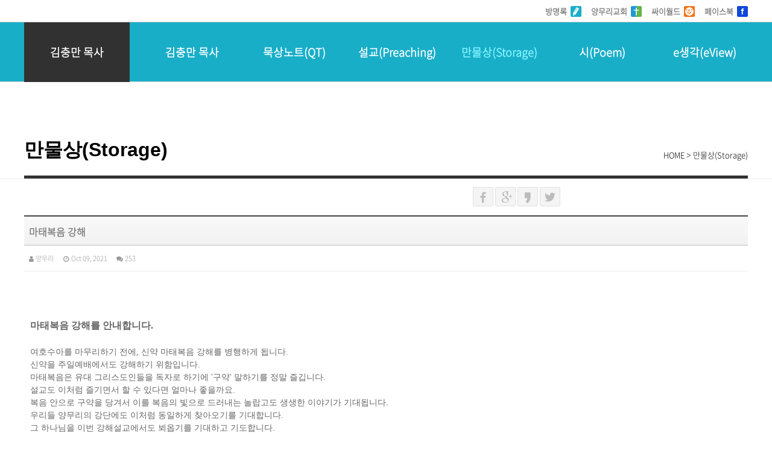

--- FILE ---
content_type: text/html; charset=UTF-8
request_url: http://thesermon.org/index.php?mid=sub04&document_srl=5788&listStyle=list
body_size: 14135
content:
<!DOCTYPE html>
<html lang="ko">
<head>
<!-- META -->
<meta charset="utf-8">
<meta name="Generator" content="XpressEngine">
<meta http-equiv="X-UA-Compatible" content="IE=edge">
<!-- TITLE -->
<title>만물상(Storage) - 마태복음 강해</title>
<!-- CSS -->
<link rel="stylesheet" href="/common/css/xe.min.css?20200504101903" />
<link rel="stylesheet" href="/modules/board/skins/KSO_responBoard/css/board.css?20200603152331" />
<link rel="stylesheet" href="/modules/board/skins/KSO_responBoard/css/font-awesome.min.css?20200504170747" />
<link rel="stylesheet" href="/common/xeicon/xeicon.min.css?20200504101905" />
<link rel="stylesheet" href="/layouts/kcm/css/bootstrap.min.css?20210308153234" />
<link rel="stylesheet" href="/layouts/kcm/css/doweb-style.min.css?20200526164841" />
<link rel="stylesheet" href="/layouts/kcm/css/font-awesome.min.css?20200504152950" />
<link rel="stylesheet" href="/layouts/kcm/css/layout.css?20200526170239" />
<link rel="stylesheet" href="/layouts/kcm/css/custom.css?20220622134711" />
<!--[if ie 8]><link rel="stylesheet" href="/layouts/kcm/css/ie8.css?20200504152950" />
<![endif]--><link rel="stylesheet" href="/layouts/kcm/css/jquery.mmenu.css?20210308153245" />
<link rel="stylesheet" href="/modules/editor/styles/ckeditor_light/style.css?20200504102043" />
<!-- JS -->
<script>
var current_url = "http://thesermon.org/?mid=sub04&document_srl=5788&listStyle=list";
var request_uri = "http://thesermon.org/";
var current_mid = "sub04";
var waiting_message = "서버에 요청 중입니다. 잠시만 기다려주세요.";
var ssl_actions = new Array();
var default_url = "http://thesermon.org/";
</script>
<!--[if lt IE 9]><script src="/common/js/jquery-1.x.min.js?20200504101903"></script>
<![endif]--><!--[if gte IE 9]><!--><script src="/common/js/jquery.min.js?20200504101904"></script>
<!--<![endif]--><script src="/common/js/x.min.js?20200504101904"></script>
<script src="/common/js/xe.min.js?20200504101904"></script>
<script src="/modules/board/tpl/js/board.min.js?20200504102039"></script>
<script src="/modules/board/skins/KSO_responBoard/js/board.js?20200504170749"></script>
<script src="/modules/board/skins/KSO_responBoard/js/masonry.pkgd.min.js?20200504170750"></script>
<script src="/layouts/kcm/js/respond.min.js?20200504152953"></script>
<script src="/layouts/kcm/js/html5shiv.js?20200504152953"></script>
<script src="/layouts/kcm/js/jquery.mmenu.min.js?20210308153212"></script>
<script src="/layouts/kcm/js/bootstrap.min.js?20210308153158"></script>
<script src="/layouts/kcm/js/doweb-jquery.custom.js?20210308153645"></script>
<script src="/layouts/kcm/js/scrolltopcontrol.js?20200504152953"></script>
<script src="/layouts/kcm/js/jquery.sticky.js?20200504152953"></script>
<script src="/layouts/kcm/js/init.js?20200504152953"></script>
<script src="/layouts/kcm/js/jquery.placeholder.js?20200504152953"></script>
<!-- RSS -->
<!-- ICON -->

<script>
						if(!captchaTargetAct) {var captchaTargetAct = [];}
						captchaTargetAct.push("procBoardInsertDocument","procBoardInsertComment","procIssuetrackerInsertIssue","procIssuetrackerInsertHistory","procTextyleInsertComment");
						</script>
<script>
						if(!captchaTargetAct) {var captchaTargetAct = [];}
						captchaTargetAct.push("");
						</script>

<link rel="canonical" href="http://thesermon.org/sub04/5788" />
<meta name="description" content="마태복음 강해를 안내합니다. 여호수아를 마무리하기 전에, 신약 마태복음 강해를 병행하게 됩니다. 신약을 주일예배에서도 강해하기 위함입니다. 마태복음은 유대 그리스도인들을 독자로 하기에 &amp;#39;구약&amp;#39; 말하기를 정말 즐깁니다. 설교도 이처럼 즐기면서 할 수 있다면 얼마나 좋을까요. 복음 안으로 구약을 당겨서 이를 복음의 빛으로 드러내는 놀랍고도 생생한 이야기가 기..." />
<meta property="og:locale" content="ko_KR" />
<meta property="og:type" content="article" />
<meta property="og:url" content="http://thesermon.org/sub04/5788" />
<meta property="og:title" content="만물상(Storage) - 마태복음 강해" />
<meta property="og:description" content="마태복음 강해를 안내합니다. 여호수아를 마무리하기 전에, 신약 마태복음 강해를 병행하게 됩니다. 신약을 주일예배에서도 강해하기 위함입니다. 마태복음은 유대 그리스도인들을 독자로 하기에 &amp;#39;구약&amp;#39; 말하기를 정말 즐깁니다. 설교도 이처럼 즐기면서 할 수 있다면 얼마나 좋을까요. 복음 안으로 구약을 당겨서 이를 복음의 빛으로 드러내는 놀랍고도 생생한 이야기가 기..." />
<meta property="article:published_time" content="2021-10-09T09:07:55+09:00" />
<meta property="article:modified_time" content="2025-02-13T12:13:15+09:00" />
<style type="text/css"> 
.rbColor{color:#d49130!important;}
.table-hover > tbody > tr:hover > td,.table-hover > tbody > tr:hover > th,
.table-hover > tbody > tr:hover > td a,.table-hover > tbody > tr:hover > th a,
.table-hover > thead > tr:hover > td a span{color:#d49130!important;}
</style>
<meta name="viewport" content="width=device-width, initial-scale=1.0, maximum-scale=1.0, user-scalable=no"><script>
//<![CDATA[
xe.current_lang = "ko";
xe.cmd_find = "찾기";
xe.cmd_cancel = "취소";
xe.cmd_confirm = "확인";
xe.msg_no_root = "루트는 선택 할 수 없습니다.";
xe.msg_no_shortcut = "바로가기는 선택 할 수 없습니다.";
xe.msg_select_menu = "대상 메뉴 선택";
//]]>
</script>
</head>
<body>
<!-- 
** DOWEB Responsive LAYOUT
** http://doweb.kr/
** 20161020-v0.1
** Copyright 2004 ~2016 DOWEB	 
** Contributing author : Kevin (web@doweb.kr)
-->

<!--[if lt IE 9]>
<![endif]-->
<!-- CSS Styles -->
<!-- Header -->
<header>
	<div id="header">
	<!-- TNB -->
	<div class="tnb hidden-sm hidden-xs"> 
		<div class="container text-right right-pad41" style="position:relative;">			
			<div class="row">
				<div class="col-lg-12 col-md-12" style="text-align:right;">
					<a href="/sub08" style="font-size:13px; color:#727272; font-weight:bold;">
						방명록&nbsp;&nbsp;<img src="/images/header1.png" style="margin-top:-3px;">
					</a>
					<span style="margin:0 3px; color:#e9e9e9;">l</span>
					<a href="http://www.yangmuri.kr/" target="_blank" style="font-size:13px; color:#727272; font-weight:bold;">
						양무리교회&nbsp;&nbsp;<img src="/images/header2.png" style="margin-top:-3px;">
					</a>
					<span style="margin:0 3px; color:#e9e9e9;">l</span>
					<a href="https://cy.cyworld.com/cyMain" target="_blank" style="font-size:13px; color:#727272; font-weight:bold;">
						싸이월드&nbsp;&nbsp;<img src="/images/header3.png" style="margin-top:-3px;">
					</a>
					<span style="margin:0 3px; color:#e9e9e9;">l</span>
					<a href="https://www.facebook.com/thesermon" target="_blank" style="font-size:13px; color:#727272; font-weight:bold;">
						페이스북&nbsp;&nbsp;<img src="/images/header4.png" style="margin-top:-3px;">
					</a>
				</div>
			</div>
		</div>
	</div>
	<!-- TNB 끝-->
	<!-- GNB -->
	<div class="navbar nav-lg nav-md hidden-sm hidden-xs">
		<div class="wrap_menu">
			<div class="row">
				<div class="gnb gnb_hover_border">
					<div class="container gnbbg">
						<div class="row">
							<div class="col-lg-2 col-md-2 logo_container">
								<a class="img_links" href="/">
									<div style="width:100%; height:99px; background:#313131; text-align:center;">
										<span style="font-size:18px; font-weight:bold; color:#fff;">김충만 목사</span>
									</div>
								</a>
							</div>
							<div class="col-lg-10 col-md-10 no-padding">
								<ul id="menu_pc" class="first_ul pull-right" >
									<li class="first_li no-padding text-center col-lg-2 col-md-2 dropdown">
										<a href="/sub01_1" class="first_a dropdown-toggle js-activated2">김충만 목사</a>
										<ul class="dropdown-menu">
											<li class="second_li">
												<a href="/sub01_1">인사말</a>
											</li><li class="second_li">
												<a href="/sub01_2">프로필</a>
											</li><li class="second_li">
												<a href="/sub01_3">저서/논문</a>
											</li><li class="second_li">
												<a href="/sub01_4">가족</a>
											</li><li class="second_li">
												<a href="/sub01_5">디딤돌</a>
											</li>										</ul>									</li><li class="first_li no-padding text-center col-lg-2 col-md-2 ">
										<a href="/sub02" class="first_a dropdown-toggle js-activated2">묵상노트(QT)</a>
																			</li><li class="first_li no-padding text-center col-lg-2 col-md-2 ">
										<a href="/sub03" class="first_a dropdown-toggle js-activated2">설교(Preaching)</a>
																			</li><li class="first_li no-padding text-center col-lg-2 col-md-2  active">
										<a href="/sub04" class="first_a dropdown-toggle js-activated2">만물상(Storage)</a>
																			</li><li class="first_li no-padding text-center col-lg-2 col-md-2 ">
										<a href="/sub05" class="first_a dropdown-toggle js-activated2">시(Poem)</a>
																			</li><li class="first_li no-padding text-center col-lg-2 col-md-2 ">
										<a href="/sub06" class="first_a dropdown-toggle js-activated2">e생각(eView)</a>
																			</li><li class="first_li no-padding text-center col-lg-2 col-md-2 dropdown">
										<a href="/sub02" class="first_a dropdown-toggle js-activated2">묵상노트(QT)</a>
										<ul class="dropdown-menu">
											<li class="second_li">
												<a href="/sub02_1">구약성경 39</a>
											</li><li class="second_li">
												<a href="/sub02_1_1">모세오경</a>
											</li><li class="second_li">
												<a href="/sub02_1_2">역사서</a>
											</li><li class="second_li">
												<a href="/sub02_1_3">시가서</a>
											</li><li class="second_li">
												<a href="/sub02_1_4">예언서</a>
											</li><li class="second_li">
												<a href="/sub02_2">신약성경 27</a>
											</li><li class="second_li">
												<a href="/sub02_2_1">복음서</a>
											</li><li class="second_li">
												<a href="/sub02_2_2">역사서</a>
											</li><li class="second_li">
												<a href="/sub02_2_3">바울서신</a>
											</li><li class="second_li">
												<a href="/sub02_2_4">사도서신</a>
											</li><li class="second_li">
												<a href="/sub02_2_5">예언서</a>
											</li>										</ul>									</li><li class="first_li no-padding text-center col-lg-2 col-md-2 ">
										<a href="/sub08" class="first_a dropdown-toggle js-activated2">방명록</a>
																			</li>								</ul>
							</div>
						</div>
					</div>
				</div>
			</div>
		</div>		
	</div>
	<!-- GNB 끝 -->
</div>
<!-- sm-navbar, xs-navbar -->
<div class="mobile-navbar visible-sm visible-xs text-center" style="background-color:rgba(255,255,255,1); border-bottom:rgb(41, 41, 41);">
	<a href="#menu" class="menu-button visible-sm visible-xs">
		<i class="fa fa-bars" aria-hidden="true" style="color:#a1a1a1;"></i>
	</a>			
	<a class="xs-sitelogo" href="/">
		<p style="width:100%; font-size:18px; font-weight:bold; color:#333; margin:0 0 0 -50px; line-height:41px;">김충만 목사</p>
	</a>
	<nav id="menu">
		<ul>
			<div style="width:100%; height:30px; background-color:#fff;">
				<a href="/"><img src="" class="img-rounded" style="width:208px; height:auto; padding:7px 0 0 89px;"></a>
			</div>
			<li class="menu_mobile_first">
								<span>김충만 목사</span>
								
				<ul class="mobile_menu">
					<li>
						<a href="/sub01_1"><span style="color:#63346a;">·</span>&nbsp;인사말</a>
											</li><li>
						<a href="/sub01_2"><span style="color:#63346a;">·</span>&nbsp;프로필</a>
											</li><li>
						<a href="/sub01_3"><span style="color:#63346a;">·</span>&nbsp;저서/논문</a>
											</li><li>
						<a href="/sub01_4"><span style="color:#63346a;">·</span>&nbsp;가족</a>
											</li><li>
						<a href="/sub01_5"><span style="color:#63346a;">·</span>&nbsp;디딤돌</a>
											</li>				</ul>			</li><li class="menu_mobile_first">
								<a href="/sub02">묵상노트(QT)</a>
								
							</li><li class="menu_mobile_first">
								<a href="/sub03">설교(Preaching)</a>
								
							</li><li class="menu_mobile_first" class="menu_mobile_first active">
								<a href="/sub04">만물상(Storage)</a>
								
							</li><li class="menu_mobile_first">
								<a href="/sub05">시(Poem)</a>
								
							</li><li class="menu_mobile_first">
								<a href="/sub06">e생각(eView)</a>
								
							</li><li class="menu_mobile_first">
								<span>묵상노트(QT)</span>
								
				<ul class="mobile_menu">
					<li>
						<a href="/sub02_1"><span style="color:#63346a;">·</span>&nbsp;구약성경 39</a>
											</li><li>
						<a href="/sub02_1_1"><span style="color:#63346a;">·</span>&nbsp;모세오경</a>
											</li><li>
						<a href="/sub02_1_2"><span style="color:#63346a;">·</span>&nbsp;역사서</a>
											</li><li>
						<a href="/sub02_1_3"><span style="color:#63346a;">·</span>&nbsp;시가서</a>
											</li><li>
						<a href="/sub02_1_4"><span style="color:#63346a;">·</span>&nbsp;예언서</a>
											</li><li>
						<a href="/sub02_2"><span style="color:#63346a;">·</span>&nbsp;신약성경 27</a>
											</li><li>
						<a href="/sub02_2_1"><span style="color:#63346a;">·</span>&nbsp;복음서</a>
											</li><li>
						<a href="/sub02_2_2"><span style="color:#63346a;">·</span>&nbsp;역사서</a>
											</li><li>
						<a href="/sub02_2_3"><span style="color:#63346a;">·</span>&nbsp;바울서신</a>
											</li><li>
						<a href="/sub02_2_4"><span style="color:#63346a;">·</span>&nbsp;사도서신</a>
											</li><li>
						<a href="/sub02_2_5"><span style="color:#63346a;">·</span>&nbsp;예언서</a>
											</li>				</ul>			</li><li class="menu_mobile_first">
								<a href="/sub08">방명록</a>
								
							</li>			<li style="border-top:#ccc;">
				<a class="clearfix no-padding"></a>
			</li>
			<li class="mmenu_footer" style="margin-top:-2px; padding:15px 8px;">
				<a>
					COPYRIGHT (C) 김충만. ALL RIGHTS RESERVED.
				</a>
			</li>
		</ul>
	</nav>
</div>
<!-- Login Modal -->
<div class="modal modal-mini fade" id="doweb_modal">
    	<div class="modal-dialog">
		<div class="modal-content">
			<div class="modal-header">
				<h4>LOGIN</h4>
			</div>
			<form action="./" method="post"  class="clear"><input type="hidden" name="error_return_url" value="/index.php?mid=sub04&amp;document_srl=5788&amp;listStyle=list" /><input type="hidden" name="mid" value="sub04" /><input type="hidden" name="vid" value="" /><input type="hidden" name="ruleset" value="@login" />
				<div class="modal-body">
										<input type="hidden" name="act" value="procMemberLogin" />
					<input type="hidden" name="success_return_url" value="/index.php?mid=sub04&document_srl=5788&listStyle=list" />
						
					<div class="form-group">
						<input type="text" class="form-control" name="user_id" id="uid" value="" required placeholder="아이디" />
					</div>
					<div class="form-group"  style="margin-bottom:0px;">
						<input type="password" class="form-control" name="password" id="upw" value="" required placeholder="비밀번호" />
					<br />
					</div>
					<div class="checkbox" style="margin:0;">
						<label  for="keepid_opt" class="help-inline">
							<input type="checkbox" name="keep_signed" id="keepid_opt" value="Y" onclick="if(this.checked) return confirm('브라우저를 닫더라도 로그인이 계속 유지될 수 있습니다.\n\n로그인 유지 기능을 사용할 경우 다음 접속부터는 로그인할 필요가 없습니다.\n\n단, 게임방, 학교 등 공공장소에서 이용 시 개인정보가 유출될 수 있으니 꼭 로그아웃을 해주세요.');"> 로그인 유지						</label>
						<a href="/index.php?mid=sub04&amp;document_srl=5788&amp;listStyle=list&amp;act=dispMemberFindAccount" class="pull-right conceptColor" style="color:#838383;">ID/PW 찾기</a>
					</div>
				</div>
				<div class="modal-footer">
					<a href="/index.php?mid=sub04&amp;document_srl=5788&amp;listStyle=list&amp;act=dispMemberSignUpForm" class="doweb-btn doweb-btn-default" style="color:#838383;">회원가입</a>
					<input type="submit" class="doweb-btn doweb-btn-primary" value="로그인" />
				</div>
			</form>
		</div>
	</div>
</div><!-- Modal -->
<!-- fixed 공간 -->
<div class="blank_div hidden-sm hidden-xs"></div>
<!-- fixed 공간 끝 -->
</header>
<!--/ Header -->
<!-- Main Section -->
<!--/ Main Section -->
<!-- Sub Section -->
<section >
	<!-- Sub Contents -->
	<div class="sub_contents">
		<div class="container">
			<div class="row">
				<div class="col-md-12 col-lg-12 col-sm-12 col-xs-12 doweb-page" id="content">
					<div class="contents_border">
						<p class="content_title pull-left">
							<!-- 컨텐츠 페이지 타이틀 뿌리기 -->
																								<span class="active">만물상(Storage)</span>
																					</p>
						<div class="path-wrap text-right">
							<div class="bread_clumb pull-right col-xs-12">
								<a href="http://thesermon.org/">HOME</a> 
																			<span class="divider">></span> <a href="/sub04"><span  class="active">만물상(Storage)</span></a> 
																										</div><!-- End bread_clumb -->
						</div>
					</div>
				</div>			</div>
		</div>
		<div class="contents_border1"></div>
		<div class="container">
		
    <script>//<![CDATA[
var bdLogin = "@/index.php?mid=sub04&document_srl=5788&listStyle=list&act=dispMemberLoginForm";
jQuery(function($){
	board('#bd_144_5788');
});
//]]></script>
<div id="responBoard">
<div id="bd_144_5788">
                                                                                                                                                                                                                                                                                                                                                                                                                                                                                                                                                                                                                 
     
         
     
    	<div class="view-doc paddingb20 rd">
	<h3 class="cont-title">마태복음 강해</h3>
	<div class="text-right sns">
		<ul>
			<li><a href="http://facebook.com/" class="facebook"><i class="xi-facebook"></i></a></li>
			<li><a href="#" class="google"><i class="xi-google-plus"></i></a></li>
			<li><a href="https://story.kakao.com/share?url=http://thesermon.org/sub04" target="_blank"><i class="xi-kakaostory"></i></a></li>
			<li><a href="http://twitter.com/" class="twitter"> <i class="xi-twitter"></i></a></li>
		</ul>
		<script>
			var sTitle = '마태복음 강해';
			jQuery(function($){
				$('.twitter').snspost({
					type : 'twitter',
					content : sTitle + ' http://thesermon.org/sub04/5788'
				});
				$('.facebook').snspost({
					type : 'facebook',
					content : sTitle
				});
				$('.google').snspost({
					type : 'google',
					content : sTitle
				});
			});
		</script>
	</div>
	<ul class="viewinfo list-inline" style="padding-left:0px;margin-left:0px;">
				<li><a href="#popup_menu_area" class="member_286" onclick="return false"><i class="fa fa-user fa-fw"></i>양무리</a></li>						<li><i class="fa fa-clock-o fa-fw"></i> Oct 09, 2021</li>							
								<li><i class="fa fa-comments fa-fw"></i> 253</li>					
					</ul>
	
		
		<div class="clearfix"></div>
	<div class="viewbody">
			<!--BeforeDocument(5788,286)--><div class="document_5788_286 xe_content"><p style="color:rgb(102,102,102);background-color:rgb(255,255,255);">&nbsp;</p>

<p style="color:rgb(102,102,102);background-color:rgb(255,255,255);">&nbsp;</p>

<p style="color:rgb(102,102,102);background-color:rgb(255,255,255);"><span style="font-size:16px;"><span style="font-weight:700;"><span style="font-family:Georgia, serif;">마태복음&nbsp;강해를 안내합니다.</span></span></span></p>

<p style="color:rgb(102,102,102);background-color:rgb(255,255,255);"><span style="font-weight:700;"><span style="font-family:Georgia, serif;"><span style="font-size:14px;">&nbsp;</span></span></span></p>

<p style="color:rgb(102,102,102);background-color:rgb(255,255,255);"><span style="font-family:Georgia, serif;"><span style="font-size:14px;">여호수아를 마무리하기 전에, 신약 마태복음&nbsp;강해를 병행하게 됩니다.</span></span></p>

<p style="color:rgb(102,102,102);background-color:rgb(255,255,255);"><span style="font-family:Georgia, serif;"><span style="font-size:14px;">신약을 주일예배에서도 강해하기 위함입니다.&nbsp;</span></span></p>

<p style="color:rgb(102,102,102);background-color:rgb(255,255,255);"><span style="font-family:Georgia, serif;"><span style="font-size:14px;">마태복음은 유대 그리스도인들을 독자로 하기에 &#39;구약&#39; 말하기를 정말 즐깁니다.</span></span></p>

<p style="color:rgb(102,102,102);background-color:rgb(255,255,255);"><span style="font-family:Georgia, serif;"><span style="font-size:14px;">설교도 이처럼 즐기면서 할 수 있다면 얼마나 좋을까요.</span></span></p>

<p style="color:rgb(102,102,102);background-color:rgb(255,255,255);"><span style="font-family:Georgia, serif;"><span style="font-size:14px;">복음 안으로 구약을 당겨서 이를 복음의 빛으로 드러내는 놀랍고도 생생한 이야기가 기대됩니다. </span></span></p>

<p style="color:rgb(102,102,102);background-color:rgb(255,255,255);"><span style="font-family:Georgia, serif;"><span style="font-size:14px;">우리들 양무리의 강단에도 이처럼 동일하게 찾아오기를 기대합니다.</span></span></p>

<p style="color:rgb(102,102,102);background-color:rgb(255,255,255);"><span style="font-family:Georgia, serif;"><span style="font-size:14px;">그 하나님을 이번 강해설교에서도 뵈옵기를 기대하고 기도합니다.</span></span></p>

<p style="color:rgb(102,102,102);background-color:rgb(255,255,255);">&nbsp;</p>

<p style="color:rgb(102,102,102);background-color:rgb(255,255,255);">&nbsp;</p>

<p style="color:rgb(102,102,102);background-color:rgb(255,255,255);"><span style="font-family:Georgia, serif;"><span style="font-size:14px;">&nbsp;</span></span><span style="font-family:'Comic Sans MS', cursive;"><span style="font-size:14px;">&nbsp;</span></span><span style="font-family:Tahoma, Geneva, sans-serif;"><span style="font-size:14px;">&nbsp;강해01:&nbsp;<span style="font-weight:700;"><span style="color:rgb(230,126,34);">&nbsp;2021년 12월 19일&nbsp;</span>-&nbsp;<span style="color:rgb(0,51,255);">예수님은 누구신가? (마1.1-17)&nbsp;</span></span></span></span></p>

<p style="color:rgb(102,102,102);background-color:rgb(255,255,255);">&nbsp;</p>

<p style="color:rgb(102,102,102);background-color:rgb(255,255,255);"><span style="font-family:Tahoma, Geneva, sans-serif;"><span style="font-size:14px;">&nbsp;&nbsp; 강해02:&nbsp;<span style="font-weight:700;"><span style="color:rgb(230,126,34);">&nbsp;2020년 12월 25일</span>&nbsp;- </span><span style="color:rgb(0,51,255);"><span style="font-weight:700;">마침내 임마누엘이다 (마1.18-25)&nbsp;&nbsp;</span></span></span></span></p>

<p style="color:rgb(102,102,102);background-color:rgb(255,255,255);">&nbsp;</p>

<p style="color:rgb(102,102,102);background-color:rgb(255,255,255);"><span style="font-family:Tahoma, Geneva, sans-serif;"><span style="font-size:14px;"><span style="color:rgb(0,51,255);"><span style="font-weight:700;">&nbsp; &nbsp;</span></span>강해03:&nbsp;</span><span style="font-size:14px;font-weight:700;"><span style="color:rgb(230,126,34);">&nbsp;2019년 12월 25일</span>&nbsp;-&nbsp;</span><span style="font-size:14px;color:rgb(0,51,255);"><span style="font-weight:700;">예수, 그 놀라운 하나님의 구원 (마2.1-12)</span></span></span></p>

<p style="color:rgb(102,102,102);background-color:rgb(255,255,255);">&nbsp;</p>

<p style="color:rgb(102,102,102);background-color:rgb(255,255,255);"><span style="font-family:Tahoma, Geneva, sans-serif;"><span style="font-size:14px;color:rgb(0,51,255);"><span style="font-weight:700;">&nbsp; &nbsp;</span></span><span style="font-size:14px;">강해04:&nbsp;</span><span style="font-size:14px;font-weight:700;"><span style="color:rgb(230,126,34);">&nbsp;2021년 12월&nbsp; &nbsp;일</span>&nbsp; &nbsp;-&nbsp;</span><span style="font-size:14px;color:rgb(0,51,255);"><span style="font-weight:700;">말씀을 이룰 기회는 있다 (마2.13-23) </span></span></span><span style="font-size:12px;"><span style="font-family:Georgia, serif;"><span style="color:rgb(0,51,255);"><span style="font-weight:700;">- 예정</span></span></span></span><span style="font-family:Tahoma, Geneva, sans-serif;"><span style="font-size:14px;color:rgb(0,51,255);"><span style="font-weight:700;">&nbsp;</span></span></span></p>

<p style="color:rgb(102,102,102);background-color:rgb(255,255,255);">&nbsp;</p>

<p style="color:rgb(102,102,102);background-color:rgb(255,255,255);"><span style="font-family:Tahoma, Geneva, sans-serif;"><span style="font-size:14px;color:rgb(0,51,255);"><span style="font-weight:700;">&nbsp; &nbsp;</span></span><span style="font-size:14px;">강해05:&nbsp;</span><span style="font-size:14px;font-weight:700;"><span style="color:rgb(230,126,34);">&nbsp;2021년 10월 3일&nbsp;</span>&nbsp; -&nbsp;</span><span style="font-size:14px;color:rgb(0,51,255);"><span style="font-weight:700;">세례 요한: 광야에 서다 (마3.1-17)&nbsp;</span></span><span style="font-weight:700;color:rgb(0,51,255);font-size:14px;">&nbsp;</span></span></p>

<p style="color:rgb(102,102,102);background-color:rgb(255,255,255);">&nbsp;</p>

<p style="color:rgb(102,102,102);background-color:rgb(255,255,255);"><span style="font-family:Tahoma, Geneva, sans-serif;"><span style="font-weight:700;color:rgb(0,51,255);font-size:14px;">&nbsp; &nbsp;</span><span style="font-size:14px;">강해06:&nbsp;</span><span style="font-size:14px;font-weight:700;"><span style="color:rgb(230,126,34);">&nbsp;2021년 10월 10일</span>&nbsp;-&nbsp;</span><span style="font-size:14px;color:rgb(0,51,255);"><span style="font-weight:700;">떡 시험지, 말씀 답안지 (마4.1-11)&nbsp;</span></span></span></p>

<p style="color:rgb(102,102,102);background-color:rgb(255,255,255);">&nbsp;</p>

<p style="color:rgb(102,102,102);background-color:rgb(255,255,255);"><span style="font-family:Tahoma, Geneva, sans-serif;">&nbsp; &nbsp;<span style="font-size:14px;">강해07:&nbsp;</span><span style="font-size:14px;font-weight:700;"><span style="color:rgb(230,126,34);">&nbsp;2020년 1월 12일&nbsp;</span>&nbsp; -&nbsp;</span><span style="font-size:14px;color:rgb(0,51,255);"><span style="font-weight:700;">부르심, 그 놀라운 하나님의 열심 (마4.18-22)</span></span></span></p>

<p style="color:rgb(102,102,102);background-color:rgb(255,255,255);">&nbsp;</p>

<p style="color:rgb(102,102,102);background-color:rgb(255,255,255);"><span style="font-family:Tahoma, Geneva, sans-serif;"><span style="font-size:14px;color:rgb(0,51,255);"><span style="font-weight:700;">&nbsp; &nbsp;</span></span><span style="font-size:14px;">강해08:&nbsp;</span><span style="font-size:14px;font-weight:700;"><span style="color:rgb(230,126,34);">&nbsp;2021년 10월 17일</span>&nbsp;-&nbsp;</span><span style="font-size:14px;color:rgb(0,51,255);"><span style="font-weight:700;">회개하라 천국이 가까이 왔다&nbsp;(마4.12-25)</span></span></span></p>

<p style="color:rgb(102,102,102);background-color:rgb(255,255,255);">&nbsp;</p>

<p style="color:rgb(102,102,102);background-color:rgb(255,255,255);"><span style="font-family:Tahoma, Geneva, sans-serif;font-size:14px;">&nbsp; &nbsp;강해09:&nbsp;</span><span style="font-family:Tahoma, Geneva, sans-serif;font-size:14px;font-weight:700;"><span style="color:rgb(230,126,34);">&nbsp;2021년 11월 7일</span>&nbsp; &nbsp;-&nbsp;</span><span style="font-size:14px;"><span style="font-family:Tahoma, Geneva, sans-serif;"><span style="color:#0033ff;"><span style="text-indent:10pt;font-weight:bold;">산상수훈</span><span lang="en-us" style="text-indent:10pt;letter-spacing:0pt;font-weight:bold;">(</span><span style="text-indent:10pt;letter-spacing:0pt;font-weight:bold;">山上垂訓</span><span lang="en-us" style="text-indent:10pt;letter-spacing:0pt;font-weight:bold;">)1</span><span style="text-indent:10pt;letter-spacing:0pt;font-weight:bold;">&nbsp;</span><span lang="en-us" style="text-indent:10pt;letter-spacing:0pt;font-weight:bold;">- </span><span style="text-indent:10pt;font-weight:bold;">팔 복 (마5.1-16)</span></span></span></span></p>

<div class="hwp_editor_board_content">&nbsp;</div>

<p style="color:rgb(102,102,102);background-color:rgb(255,255,255);"><span style="font-family:Tahoma, Geneva, sans-serif;font-size:14px;">&nbsp; &nbsp;강해10:&nbsp;</span><span style="font-family:Tahoma, Geneva, sans-serif;font-size:14px;font-weight:700;"><span style="color:rgb(230,126,34);">&nbsp;2021년 11월 14일&nbsp;</span>- </span><span style="color:rgb(0,51,255);font-family:Tahoma, Geneva, sans-serif;font-size:14px;text-indent:10pt;font-weight:bold;">산상수훈</span><span lang="en-us" style="color:rgb(0,51,255);font-family:Tahoma, Geneva, sans-serif;font-size:14px;letter-spacing:0pt;text-indent:10pt;font-weight:bold;">(</span><span style="color:rgb(0,51,255);font-family:Tahoma, Geneva, sans-serif;font-size:14px;letter-spacing:0pt;text-indent:10pt;font-weight:bold;">山上垂訓</span><span lang="en-us" style="color:rgb(0,51,255);font-family:Tahoma, Geneva, sans-serif;font-size:14px;letter-spacing:0pt;text-indent:10pt;font-weight:bold;">)2 - 나는 너희에게 (마5.17-48)</span></p>

<p style="color:rgb(102,102,102);background-color:rgb(255,255,255);">&nbsp;</p>

<p style="color:rgb(102,102,102);background-color:rgb(255,255,255);"><span style="font-family:Tahoma, Geneva, sans-serif;font-size:14px;">&nbsp; &nbsp;강해11:&nbsp;</span><span style="font-family:Tahoma, Geneva, sans-serif;font-size:14px;font-weight:700;"><span style="color:rgb(230,126,34);">&nbsp;2021년 11월 28일</span>&nbsp;-&nbsp;</span><span style="color: rgb(0, 51, 255); font-family: Tahoma, Geneva, sans-serif; font-size: 14px; text-indent: 10pt; font-weight: bold;">산상수훈</span><span lang="en-us" style="letter-spacing: 0pt; color: rgb(0, 51, 255); font-family: Tahoma, Geneva, sans-serif; font-size: 14px; text-indent: 10pt; font-weight: bold;">(</span><span style="letter-spacing: 0pt; color: rgb(0, 51, 255); font-family: Tahoma, Geneva, sans-serif; font-size: 14px; text-indent: 10pt; font-weight: bold;">山上垂訓</span><span lang="en-us" style="letter-spacing: 0pt; color: rgb(0, 51, 255); font-family: Tahoma, Geneva, sans-serif; font-size: 14px; text-indent: 10pt; font-weight: bold;">)3 - 경건생활 (마6.1-18)</span></p>

<p style="color:rgb(102,102,102);background-color:rgb(255,255,255);">&nbsp;</p>

<p style="color:rgb(102,102,102);background-color:rgb(255,255,255);"><span style="font-family: Tahoma, Geneva, sans-serif; font-size: 14px;">&nbsp; &nbsp;강해12:&nbsp;</span><span style="font-family: Tahoma, Geneva, sans-serif; font-size: 14px; font-weight: 700;"><span style="color: rgb(230, 126, 34);">&nbsp;2021년 12월 5일</span>&nbsp; &nbsp;-&nbsp;</span><span style="color: rgb(0, 51, 255); font-family: Tahoma, Geneva, sans-serif; font-size: 14px; text-indent: 10pt; font-weight: bold;">산상수훈</span><span lang="en-us" style="letter-spacing: 0pt; color: rgb(0, 51, 255); font-family: Tahoma, Geneva, sans-serif; font-size: 14px; text-indent: 10pt; font-weight: bold;">(</span><span style="letter-spacing: 0pt; color: rgb(0, 51, 255); font-family: Tahoma, Geneva, sans-serif; font-size: 14px; text-indent: 10pt; font-weight: bold;">山上垂訓</span><span lang="en-us" style="letter-spacing: 0pt; color: rgb(0, 51, 255); font-family: Tahoma, Geneva, sans-serif; font-size: 14px; text-indent: 10pt; font-weight: bold;">)4 - 우선순위 (마6.19-34)</span></p>

<p style="color:rgb(102,102,102);background-color:rgb(255,255,255);">&nbsp;</p>

<p style="color:rgb(102,102,102);background-color:rgb(255,255,255);"><span style="font-family: Tahoma, Geneva, sans-serif; font-size: 14px;">&nbsp; &nbsp;강해13:&nbsp;</span><span style="font-family: Tahoma, Geneva, sans-serif; font-size: 14px; font-weight: 700;"><span style="color: rgb(230, 126, 34);">&nbsp;2022년 1월 16일</span>&nbsp; &nbsp;-&nbsp;</span><span style="color: rgb(0, 51, 255); font-family: Tahoma, Geneva, sans-serif; font-size: 14px; text-indent: 10pt; font-weight: bold;">산상수훈</span><span lang="en-us" style="letter-spacing: 0pt; color: rgb(0, 51, 255); font-family: Tahoma, Geneva, sans-serif; font-size: 14px; text-indent: 10pt; font-weight: bold;">(</span><span style="letter-spacing: 0pt; color: rgb(0, 51, 255); font-family: Tahoma, Geneva, sans-serif; font-size: 14px; text-indent: 10pt; font-weight: bold;">山上垂訓</span><span lang="en-us" style="letter-spacing: 0pt; color: rgb(0, 51, 255); font-family: Tahoma, Geneva, sans-serif; font-size: 14px; text-indent: 10pt; font-weight: bold;">)5 - 하나님의 나라: 이웃과 함께, 기도를 통해 (마7.1-12)</span></p>

<p style="color:rgb(102,102,102);background-color:rgb(255,255,255);">&nbsp;</p>

<p style="color:rgb(102,102,102);background-color:rgb(255,255,255);"><span style="font-family: Tahoma, Geneva, sans-serif; font-size: 14px;">&nbsp; &nbsp;강해14:&nbsp;</span><span style="font-family: Tahoma, Geneva, sans-serif; font-size: 14px; font-weight: 700;"><span style="color: rgb(230, 126, 34);">&nbsp;2022년 1월 23일</span>&nbsp; &nbsp;-&nbsp;</span><span style="color: rgb(0, 51, 255); font-family: Tahoma, Geneva, sans-serif; font-size: 14px; text-indent: 10pt; font-weight: bold;">산상수훈</span><span lang="en-us" style="letter-spacing: 0pt; color: rgb(0, 51, 255); font-family: Tahoma, Geneva, sans-serif; font-size: 14px; text-indent: 10pt; font-weight: bold;">(</span><span style="letter-spacing: 0pt; color: rgb(0, 51, 255); font-family: Tahoma, Geneva, sans-serif; font-size: 14px; text-indent: 10pt; font-weight: bold;">山上垂訓</span><span lang="en-us" style="letter-spacing: 0pt; color: rgb(0, 51, 255); font-family: Tahoma, Geneva, sans-serif; font-size: 14px; text-indent: 10pt; font-weight: bold;">)6 - 천국로는 좁은 길이다 (마7.13-20)</span></p>

<p style="color:rgb(102,102,102);background-color:rgb(255,255,255);">&nbsp;</p>

<p style="color:rgb(102,102,102);background-color:rgb(255,255,255);"><span style="font-family: Tahoma, Geneva, sans-serif; font-size: 14px;">&nbsp; &nbsp;강해15:&nbsp;</span><span style="font-family: Tahoma, Geneva, sans-serif; font-size: 14px; font-weight: 700;"><span style="color: rgb(230, 126, 34);">&nbsp;202 년 월 일</span>&nbsp; &nbsp;-&nbsp;</span><span style="color: rgb(0, 51, 255); font-family: Tahoma, Geneva, sans-serif; font-size: 14px; text-indent: 10pt; font-weight: bold;">산상수훈</span><span lang="en-us" style="letter-spacing: 0pt; color: rgb(0, 51, 255); font-family: Tahoma, Geneva, sans-serif; font-size: 14px; text-indent: 10pt; font-weight: bold;">(</span><span style="letter-spacing: 0pt; color: rgb(0, 51, 255); font-family: Tahoma, Geneva, sans-serif; font-size: 14px; text-indent: 10pt; font-weight: bold;">山上垂訓</span><span lang="en-us" style="letter-spacing: 0pt; color: rgb(0, 51, 255); font-family: Tahoma, Geneva, sans-serif; font-size: 14px; text-indent: 10pt; font-weight: bold;">)7 - (마7.21- )</span></p>

<p style="color:rgb(102,102,102);background-color:rgb(255,255,255);">&nbsp;</p>

<p style="color:rgb(102,102,102);background-color:rgb(255,255,255);"><span lang="en-us" style="letter-spacing: 0pt; color: rgb(0, 51, 255); font-family: Tahoma, Geneva, sans-serif; font-size: 14px; text-indent: 10pt; font-weight: bold;">&nbsp; &nbsp;</span><span style="font-family: Tahoma, Geneva, sans-serif; font-size: 14px;">강해16:&nbsp;</span><span style="font-family: Tahoma, Geneva, sans-serif; font-size: 14px; font-weight: 700;"><span style="color: rgb(230, 126, 34);">&nbsp;202 년 월 일</span>&nbsp; &nbsp;-&nbsp;</span><span style="color: rgb(0, 51, 255); font-family: Tahoma, Geneva, sans-serif; font-size: 14px; text-indent: 10pt; font-weight: bold;">산상수훈</span><span lang="en-us" style="letter-spacing: 0pt; color: rgb(0, 51, 255); font-family: Tahoma, Geneva, sans-serif; font-size: 14px; text-indent: 10pt; font-weight: bold;">(</span><span style="letter-spacing: 0pt; color: rgb(0, 51, 255); font-family: Tahoma, Geneva, sans-serif; font-size: 14px; text-indent: 10pt; font-weight: bold;">山上垂訓</span><span lang="en-us" style="letter-spacing: 0pt; color: rgb(0, 51, 255); font-family: Tahoma, Geneva, sans-serif; font-size: 14px; text-indent: 10pt; font-weight: bold;">)5</span><span style="color: rgb(0, 51, 255); font-family: Tahoma, Geneva, sans-serif; font-size: 14px; font-weight: bold; letter-spacing: 0pt; text-indent: 10pt;">&nbsp;- (마8.1-13)</span></p>

<p style="color:rgb(102,102,102);background-color:rgb(255,255,255);">&nbsp;</p>

<p style="text-indent: 13.3333px; background-color: rgb(255, 255, 255);"><span style="color: rgb(102, 102, 102); font-family: Tahoma, Geneva, sans-serif; font-size: 14px;">강해17:&nbsp;</span><span style="font-family: Tahoma, Geneva, sans-serif; font-size: 14px; font-weight: 700;"><span style="color: rgb(230, 126, 34);">&nbsp;2022년 1월 30일</span><font color="#666666">&nbsp; &nbsp;- </font><font color="#0033ff">천국로: 전적인 헌신이다 (마8.14-22)</font></span></p>

<p style="color:rgb(102,102,102);background-color:rgb(255,255,255);">&nbsp;</p>

<p style="color:rgb(102,102,102);background-color:rgb(255,255,255);"><span style="text-indent: 13.3333px; font-family: Tahoma, Geneva, sans-serif; font-size: 14px;">&nbsp; &nbsp;강해18:&nbsp;</span><span style="color: rgb(0, 0, 0); text-indent: 13.3333px; font-family: Tahoma, Geneva, sans-serif; font-size: 14px; font-weight: 700;"><span style="color: rgb(230, 126, 34);">&nbsp;2022년 2월 6일</span><font color="#666666">&nbsp; &nbsp; &nbsp;-&nbsp;</font><font color="#0033ff">천국로에서 풍랑을 만났을 때 (마8.23-27)&nbsp;&nbsp;</font></span></p>

<p style="color:rgb(102,102,102);background-color:rgb(255,255,255);">&nbsp;</p>

<p style="color:rgb(102,102,102);background-color:rgb(255,255,255);"><span style="text-indent: 13.3333px; font-family: Tahoma, Geneva, sans-serif; font-size: 14px;">&nbsp; &nbsp;강해19:&nbsp;</span><span style="color: rgb(0, 0, 0); text-indent: 13.3333px; font-family: Tahoma, Geneva, sans-serif; font-size: 14px; font-weight: 700;"><span style="color: rgb(230, 126, 34);">&nbsp;2022년 2월 13일</span><font color="#666666">&nbsp; &nbsp;-&nbsp;</font><font color="#0033ff">천국로:&nbsp;가다라 지방은 거절하다 (마8.28-34)</font></span></p>

<p style="color:rgb(102,102,102);background-color:rgb(255,255,255);">&nbsp;</p>

<p style="color:rgb(102,102,102);background-color:rgb(255,255,255);"><span style="text-indent: 13.3333px; font-family: Tahoma, Geneva, sans-serif; font-size: 14px;">&nbsp; &nbsp;강해20:&nbsp;</span><span style="color: rgb(0, 0, 0); text-indent: 13.3333px; font-family: Tahoma, Geneva, sans-serif; font-size: 14px; font-weight: 700;"><span style="color: rgb(230, 126, 34);">&nbsp;2022년 2월 20일</span><font color="#666666">&nbsp; &nbsp;-&nbsp;</font><font color="#0033ff">천국로:&nbsp;나는 누구인가? (마9.1-17)</font></span></p>

<p style="color:rgb(102,102,102);background-color:rgb(255,255,255);">&nbsp;&nbsp;</p>

<p style="color:rgb(102,102,102);background-color:rgb(255,255,255);">&nbsp; &nbsp;<span style="text-indent: 13.3333px; font-family: Tahoma, Geneva, sans-serif; font-size: 14px;">강해21:&nbsp;</span><span style="color: rgb(0, 0, 0); text-indent: 13.3333px; font-family: Tahoma, Geneva, sans-serif; font-size: 14px; font-weight: 700;"><span style="color: rgb(230, 126, 34);">&nbsp;2022년 3월 6일</span><font color="#666666">&nbsp; &nbsp; &nbsp;-&nbsp;</font><font color="#0033ff">천국로: 믿음을 사용하십시오 (마9.18-38)</font></span>&nbsp; &nbsp;&nbsp;</p>

<p>&nbsp;</p>

<p style="color:rgb(102,102,102);background-color:rgb(255,255,255);"><span style="text-indent: 13.3333px; font-family: Tahoma, Geneva, sans-serif; font-size: 14px;">&nbsp; &nbsp;강해22:&nbsp;</span><span style="color: rgb(0, 0, 0); text-indent: 13.3333px; font-family: Tahoma, Geneva, sans-serif; font-size: 14px; font-weight: 700;"><span style="color: rgb(230, 126, 34);">&nbsp;2022년 3월 13일</span><font color="#666666">&nbsp; &nbsp;-&nbsp;</font><font color="#0033ff">제자로1 - 부르심과 파송, 그 마음 (마10.1-15)&nbsp;&nbsp;</font></span></p>

<p style="color:rgb(102,102,102);background-color:rgb(255,255,255);">&nbsp;</p>

<p style="color:rgb(102,102,102);background-color:rgb(255,255,255);"><span style="text-indent: 13.3333px; font-family: Tahoma, Geneva, sans-serif; font-size: 14px;">&nbsp; &nbsp;강해23:&nbsp;</span><span style="color: rgb(0, 0, 0); text-indent: 13.3333px; font-family: Tahoma, Geneva, sans-serif; font-size: 14px; font-weight: 700;"><span style="color: rgb(230, 126, 34);">&nbsp;2022년 3월 20일</span><font color="#666666">&nbsp; &nbsp;-&nbsp;&nbsp;</font><font color="#0033ff">제자로2 - 파송 그 이후, 고난&nbsp;(마10.16-23)&nbsp;</font></span></p>

<p style="color:rgb(102,102,102);background-color:rgb(255,255,255);">&nbsp;</p>

<p style="color:rgb(102,102,102);background-color:rgb(255,255,255);"><span style="text-indent: 13.3333px; font-family: Tahoma, Geneva, sans-serif; font-size: 14px;">&nbsp; &nbsp;강해24:&nbsp;</span><span style="color: rgb(0, 0, 0); text-indent: 13.3333px; font-family: Tahoma, Geneva, sans-serif; font-size: 14px; font-weight: 700;"><span style="color: rgb(230, 126, 34);">&nbsp;2022년 3월 27일</span><font color="#666666">&nbsp; &nbsp;-&nbsp;&nbsp;</font><font color="#0033ff">요한마저 흔들릴 때, 어찌할까?&nbsp;(마11.1-19)</font></span></p>

<p style="color:rgb(102,102,102);background-color:rgb(255,255,255);">&nbsp;</p>

<p style="color: rgb(102, 102, 102); background-color: rgb(255, 255, 255);"><span style="text-indent: 13.3333px; font-family: Tahoma, Geneva, sans-serif; font-size: 14px;">&nbsp; &nbsp;강해25:&nbsp;</span><span style="color: rgb(0, 0, 0); text-indent: 13.3333px; font-family: Tahoma, Geneva, sans-serif; font-size: 14px; font-weight: 700;"><span style="color: rgb(230, 126, 34);">&nbsp;2022년 4월 3일</span><font color="#666666">&nbsp; &nbsp; &nbsp;-&nbsp;&nbsp;</font><font color="#0033ff">심판 안내장, 안식 초대장&nbsp;(마11.20-30)</font></span></p>

<p style="color: rgb(102, 102, 102); background-color: rgb(255, 255, 255);">&nbsp;</p>

<p style="color: rgb(102, 102, 102); background-color: rgb(255, 255, 255);"><span style="text-indent: 13.3333px; font-family: Tahoma, Geneva, sans-serif; font-size: 14px;">&nbsp; &nbsp;강해26:&nbsp;</span><span style="color: rgb(0, 0, 0); text-indent: 13.3333px; font-family: Tahoma, Geneva, sans-serif; font-size: 14px; font-weight: 700;"><span style="color: rgb(230, 126, 34);">&nbsp;2022년 4월 10일</span><font color="#666666">&nbsp; &nbsp;-&nbsp;&nbsp;</font><font color="#0033ff">진리의 반대편, 이제는 떠날 때입니다 (마12.1-21)&nbsp;</font></span></p>

<p style="color: rgb(102, 102, 102); background-color: rgb(255, 255, 255);">&nbsp;</p>

<p style="color: rgb(102, 102, 102); background-color: rgb(255, 255, 255);"><span style="text-indent: 13.3333px; font-family: Tahoma, Geneva, sans-serif; font-size: 14px;">&nbsp; &nbsp;강해27:&nbsp;</span><span style="color: rgb(0, 0, 0); text-indent: 13.3333px; font-family: Tahoma, Geneva, sans-serif; font-size: 14px; font-weight: 700;"><span style="color: rgb(230, 126, 34);">&nbsp;2022년 5월 8일</span><font color="#666666">&nbsp; &nbsp; &nbsp;-&nbsp;&nbsp;</font><font color="#0033ff">나는 성령을 믿습니다 (마12.22-37)&nbsp;</font></span></p>

<p style="color: rgb(102, 102, 102); background-color: rgb(255, 255, 255);">&nbsp;</p>

<p style="color: rgb(102, 102, 102); background-color: rgb(255, 255, 255);"><span style="text-indent: 13.3333px; font-family: Tahoma, Geneva, sans-serif; font-size: 14px;">&nbsp; &nbsp;강해28:&nbsp;</span><span style="color: rgb(0, 0, 0); text-indent: 13.3333px; font-family: Tahoma, Geneva, sans-serif; font-size: 14px; font-weight: 700;"><span style="color: rgb(230, 126, 34);">&nbsp;2022년 5월 15일</span><font color="#666666">&nbsp; &nbsp;-&nbsp;&nbsp;</font><font color="#0033ff">우리는 하나님의 가족입니다 (마12.46-50)&nbsp;</font></span></p>

<p style="color: rgb(102, 102, 102); background-color: rgb(255, 255, 255);">&nbsp;</p>

<p style="color: rgb(102, 102, 102); background-color: rgb(255, 255, 255);"><span style="text-indent: 13.3333px; font-family: Tahoma, Geneva, sans-serif; font-size: 14px;">&nbsp; &nbsp;강해29:&nbsp;</span><span style="color: rgb(0, 0, 0); text-indent: 13.3333px; font-family: Tahoma, Geneva, sans-serif; font-size: 14px; font-weight: 700;"><span style="color: rgb(230, 126, 34);">&nbsp;2022년 5월 22일</span><font color="#666666">&nbsp; &nbsp;-&nbsp;&nbsp;</font><font color="#0033ff">천국이야기1:&nbsp; 마음밭이 말씀의 씨를 결실하기 (마13.1-23)</font></span></p>

<p style="color: rgb(102, 102, 102); background-color: rgb(255, 255, 255);">&nbsp;</p>

<p style="color: rgb(102, 102, 102); background-color: rgb(255, 255, 255);"><span style="text-indent: 13.3333px; font-family: Tahoma, Geneva, sans-serif; font-size: 14px;">&nbsp; &nbsp;강해30:&nbsp;</span><span style="color: rgb(0, 0, 0); text-indent: 13.3333px; font-family: Tahoma, Geneva, sans-serif; font-size: 14px; font-weight: 700;"><span style="color: rgb(230, 126, 34);">&nbsp;2022년 5월 29일</span><font color="#666666">&nbsp; &nbsp;-&nbsp;&nbsp;</font><font color="#0033ff">천국이야기2: 천국과&nbsp;가라지가 만났을 때 (마13.24-30,36-43)</font></span></p>

<p style="color: rgb(102, 102, 102); background-color: rgb(255, 255, 255);">&nbsp;</p>

<p style="color: rgb(102, 102, 102); background-color: rgb(255, 255, 255);"><span style="text-indent: 13.3333px; font-family: Tahoma, Geneva, sans-serif; font-size: 14px;">&nbsp; &nbsp;강해31:&nbsp;</span><span style="color: rgb(0, 0, 0); text-indent: 13.3333px; font-family: Tahoma, Geneva, sans-serif; font-size: 14px; font-weight: 700;"><span style="color: rgb(230, 126, 34);">&nbsp;2022년 6월 12일</span><font color="#666666">&nbsp; &nbsp;-&nbsp; </font></span><span style="color:#3300ff;"><span style="text-indent: 13.3333px; font-family: Tahoma, Geneva, sans-serif; font-size: 14px; font-weight: 700;">천국이야기3-4: 천국을 감추고 있는가? 천국을 드러내는가? (마13.31-35)</span></span></p>

<p style="color: rgb(102, 102, 102); background-color: rgb(255, 255, 255);">&nbsp;</p>

<p style="color: rgb(102, 102, 102); background-color: rgb(255, 255, 255);"><span style="text-indent: 13.3333px; font-family: Tahoma, Geneva, sans-serif; font-size: 14px;">&nbsp; &nbsp;강해32:&nbsp;</span><span style="color: rgb(0, 0, 0); text-indent: 13.3333px; font-family: Tahoma, Geneva, sans-serif; font-size: 14px; font-weight: 700;"><span style="color: rgb(230, 126, 34);">&nbsp;2022년 6월 26일</span><font color="#666666">&nbsp; &nbsp;-&nbsp; </font></span><span style="color:#3333ff;"><span style="text-indent: 13.3333px; font-family: Tahoma, Geneva, sans-serif; font-size: 14px; font-weight: 700;">천국이야기5-7: 천국 발견, 그 이후 (마13.44-50)&nbsp;</span></span></p>

<p style="color: rgb(102, 102, 102); background-color: rgb(255, 255, 255);">&nbsp;</p>

<p style="color: rgb(102, 102, 102); background-color: rgb(255, 255, 255);"><span style="text-indent: 13.3333px; font-family: Tahoma, Geneva, sans-serif; font-size: 14px;">&nbsp; &nbsp;강해33:&nbsp;</span><span style="color: rgb(0, 0, 0); text-indent: 13.3333px; font-family: Tahoma, Geneva, sans-serif; font-size: 14px; font-weight: 700;"><span style="color: rgb(230, 126, 34);">&nbsp;2022년 7월 3일</span><font color="#666666">&nbsp; &nbsp; &nbsp;-&nbsp; </font></span><span style="color:#3333ff;"><span style="text-indent: 13.3333px; font-family: Tahoma, Geneva, sans-serif; font-size: 14px; font-weight: 700;">천국맞이: 두 부류의 사람들 (마13.51-58)</span></span><span style="color: rgb(0, 0, 0); text-indent: 13.3333px; font-family: Tahoma, Geneva, sans-serif; font-size: 14px; font-weight: 700;"><font color="#666666">&nbsp;&nbsp;</font></span></p>

<p style="color: rgb(102, 102, 102); background-color: rgb(255, 255, 255);">&nbsp;</p>

<p style="color: rgb(102, 102, 102); background-color: rgb(255, 255, 255);"><span style="text-indent: 13.3333px; font-family: Tahoma, Geneva, sans-serif; font-size: 14px;">&nbsp; &nbsp;강해34:&nbsp;</span><span style="color: rgb(0, 0, 0); text-indent: 13.3333px; font-family: Tahoma, Geneva, sans-serif; font-size: 14px; font-weight: 700;"><span style="color: rgb(230, 126, 34);">&nbsp;2022년 7월 13일</span><font color="#666666">&nbsp; &nbsp;-&nbsp; </font></span><span style="color:#3333ff;"><span style="text-indent: 13.3333px; font-family: Tahoma, Geneva, sans-serif; font-size: 14px; font-weight: 700;">세례 요한의 장례식 (마14.1-12)*</span></span></p>

<p style="color: rgb(102, 102, 102); background-color: rgb(255, 255, 255);">&nbsp;</p>

<p style="color: rgb(102, 102, 102); background-color: rgb(255, 255, 255);"><span style="text-indent: 13.3333px; font-family: Tahoma, Geneva, sans-serif; font-size: 14px;">&nbsp; &nbsp;강해35:&nbsp;</span><span style="color: rgb(0, 0, 0); text-indent: 13.3333px; font-family: Tahoma, Geneva, sans-serif; font-size: 14px; font-weight: 700;"><span style="color: rgb(230, 126, 34);">&nbsp;2022년 7월 17일</span><font color="#666666">&nbsp; &nbsp;-&nbsp; </font></span><span style="color:#3333ff;"><span style="text-indent: 13.3333px; font-family: Tahoma, Geneva, sans-serif; font-size: 14px; font-weight: 700;">오병이어</span><span lang="EN-US" style="text-align: center; letter-spacing: 0pt;">(</span><span style="text-align: center; font-family: 함초롬바탕; letter-spacing: 0pt;">五餠二魚</span><span lang="EN-US" style="text-align: center; letter-spacing: 0pt;">)</span><span style="text-indent: 13.3333px; font-family: Tahoma, Geneva, sans-serif; font-size: 14px; font-weight: 700;">의 영성 (마14.13-21)</span></span><span style="color: rgb(0, 0, 0); text-indent: 13.3333px; font-family: Tahoma, Geneva, sans-serif; font-size: 14px; font-weight: 700;"><font color="#666666">&nbsp;</font></span></p>

<div class="hwp_editor_board_content" data-hjsonver="1.0" data-jsonlen="8281" id="hwpEditorBoardContent"><!--[data-hwpjson]{
"documentPr": {
"di": "",
"dp": {
"dn": "test.hwp",
"ta": 1,
"d1": 5,
"d2": 1,
"dv": 0,
"dr": 1,
"do": 1,
"vj": "1.1",
"an": "Hancom Office Hangul",
"av": "10, 0, 0, 11131",
"ao": "WIN",
"ab": "32",
"ar": "LE",
"as": "Windows_8"
},
"dis": false,
"ds": {
"ti": "",
"la": "ko",
"cr": "",
"su": "",
"de": "",
"cd": "2025-02-13T11:58:33.252Z",
"md": "1601-01-01T09:00:00.000Z",
"pd": "1601-01-01T09:00:00.000Z",
"ke": ""
}
},
"dh": {
"do": {
"pa": 1,
"fo": 1,
"en": 1,
"pi": 1,
"tb": 1,
"eq": 1
},
"fo": [ ],
"cd": {
"tp": 0,
"lc": {
"af": false,
"ui": false,
"fu": false,
"dn": false,
"ul": false,
"el": false,
"at": false,
"tq": false,
"da": false,
"dw": false,
"dj": false,
"bc": false,
"bu": false,
"al": false,
"ab": false,
"ap": false,
"an": false,
"aa": false,
"ds": false,
"de": false,
"as": false,
"cp": false,
"ao": false,
"et": false,
"ay": false,
"am": false,
"a1": false,
"bt": false,
"av": false,
"dh": false,
"dp": false,
"d1": false,
"mf": false,
"bl": false,
"ag": false,
"dg": false,
"ae": false,
"df": false,
"do": false,
"dl": false,
"di": false,
"d2": false,
"d3": false,
"ob": false,
"d4": false,
"ev": false,
"d5": false,
"d6": false,
"a2": false,
"dc": false
}
},
"ld": {
"pa": "",
"pi": true,
"fo": false
}
},
"bf": {
"01DB7DC32FDF9C400000028D": {
"id": 1,
"td": false,
"sh": false,
"st": 0,
"sc": 0,
"si": false,
"bt": 0,
"bi": false,
"cl": 0,
"bc": false,
"lt": 0,
"lw": 0,
"lc": 0,
"rt": 0,
"rw": 0,
"rc": 0,
"tt": 0,
"tw": 0,
"tc": 0,
"bbt": 0,
"bbw": 0,
"bbc": 0,
"dt": 1,
"dw": 0,
"dc": 0,
"fi": { }
},
"01DB7DC32FDF9C400000028E": {
"id": 2,
"td": false,
"sh": false,
"st": 0,
"sc": 0,
"si": false,
"bt": 0,
"bi": false,
"cl": 0,
"bc": false,
"lt": 0,
"lw": 0,
"lc": 0,
"rt": 0,
"rw": 0,
"rc": 0,
"tt": 0,
"tw": 0,
"tc": 0,
"bbt": 0,
"bbw": 0,
"bbc": 0,
"dt": 1,
"dw": 0,
"dc": 0,
"fi": {
"wb": {
"fc": 4294967295,
"hc": 0,
"al": 0,
"hs": -1
}
}
},
"01DB7DC32FDF9C400000028F": {
"id": 3,
"td": false,
"sh": false,
"st": 0,
"sc": 0,
"si": false,
"bt": 0,
"bi": false,
"cl": 0,
"bc": false,
"lt": 0,
"lw": 0,
"lc": 0,
"rt": 0,
"rw": 0,
"rc": 0,
"tt": 0,
"tw": 0,
"tc": 0,
"bbt": 0,
"bbw": 0,
"bbc": 0,
"dt": 1,
"dw": 0,
"dc": 0,
"fi": {
"wb": {
"fc": 4294967295,
"hc": 10066329,
"al": 0,
"hs": -1
}
}
}
},
"cp": {
"01DB7DC32FDF9C4000000290": {
"id": 0,
"he": 1000,
"tc": 0,
"sc": 4294967295,
"uf": false,
"uk": false,
"sm": 0,
"bf": "01DB7DC32FDF9C400000028E",
"f1": "함초롬바탕",
"t1": 1,
"f2": "함초롬바탕",
"t2": 1,
"f3": "함초롬바탕",
"t3": 1,
"f4": "함초롬바탕",
"t4": 1,
"f5": "함초롬바탕",
"t5": 1,
"f6": "함초롬바탕",
"t6": 1,
"f7": "함초롬바탕",
"t7": 1,
"r1": 100,
"r2": 100,
"r3": 100,
"r4": 100,
"r5": 100,
"r6": 100,
"r7": 100,
"s1": 0,
"s2": 0,
"s3": 0,
"s4": 0,
"s5": 0,
"s6": 0,
"s7": 0,
"e1": 100,
"e2": 100,
"e3": 100,
"e4": 100,
"e5": 100,
"e6": 100,
"e7": 100,
"o1": 0,
"o2": 0,
"o3": 0,
"o4": 0,
"o5": 0,
"o6": 0,
"o7": 0,
"it": false,
"bo": false,
"ut": 0,
"us": 1,
"uc": 0,
"st": false,
"ss": 1,
"so": 0,
"ot": 0,
"ht": 0,
"hc": 0,
"hx": 0,
"hy": 0,
"em": false,
"en": false,
"su": false,
"sb": false
},
"01DB7DC32FDF9C4000000291": {
"id": 1,
"he": 1000,
"tc": 0,
"sc": 4294967295,
"uf": false,
"uk": false,
"sm": 0,
"bf": "01DB7DC32FDF9C400000028F",
"f1": "함초롬바탕",
"t1": 1,
"f2": "함초롬바탕",
"t2": 1,
"f3": "함초롬바탕",
"t3": 1,
"f4": "함초롬바탕",
"t4": 1,
"f5": "함초롬바탕",
"t5": 1,
"f6": "함초롬바탕",
"t6": 1,
"f7": "함초롬바탕",
"t7": 1,
"r1": 100,
"r2": 100,
"r3": 100,
"r4": 100,
"r5": 100,
"r6": 100,
"r7": 100,
"s1": 0,
"s2": 0,
"s3": 0,
"s4": 0,
"s5": 0,
"s6": 0,
"s7": 0,
"e1": 100,
"e2": 100,
"e3": 100,
"e4": 100,
"e5": 100,
"e6": 100,
"e7": 100,
"o1": 0,
"o2": 0,
"o3": 0,
"o4": 0,
"o5": 0,
"o6": 0,
"o7": 0,
"it": false,
"bo": false,
"ut": 0,
"us": 1,
"uc": 0,
"st": false,
"ss": 1,
"so": 0,
"ot": 0,
"ht": 0,
"hc": 0,
"hx": 0,
"hy": 0,
"em": false,
"en": false,
"su": false,
"sb": false
}
},
"tp": {
"01DB7DC32FDF9C4000000292": {
"id": 0,
"al": false,
"ar": false,
"tp": [ ]
}
},
"nu": {
"01DB7DC32FDFC35000000293": {
"id": 1,
"sn": 0,
"ph": [
{
"le": 1,
"al": 0,
"ui": true,
"ai": true,
"wa": 0,
"tt": 0,
"to": 50,
"cp": "",
"uf": 0,
"st": 1,
"sf": "^1."
},
{
"le": 2,
"al": 0,
"ui": true,
"ai": true,
"wa": 0,
"tt": 0,
"to": 50,
"cp": "",
"uf": 8,
"st": 1,
"sf": "^2."
},
{
"le": 3,
"al": 0,
"ui": true,
"ai": true,
"wa": 0,
"tt": 0,
"to": 50,
"cp": "",
"uf": 0,
"st": 1,
"sf": "^3)"
},
{
"le": 4,
"al": 0,
"ui": true,
"ai": true,
"wa": 0,
"tt": 0,
"to": 50,
"cp": "",
"uf": 8,
"st": 1,
"sf": "^4)"
},
{
"le": 5,
"al": 0,
"ui": true,
"ai": true,
"wa": 0,
"tt": 0,
"to": 50,
"cp": "",
"uf": 0,
"st": 1,
"sf": "(^5)"
},
{
"le": 6,
"al": 0,
"ui": true,
"ai": true,
"wa": 0,
"tt": 0,
"to": 50,
"cp": "",
"uf": 8,
"st": 1,
"sf": "(^6)"
},
{
"le": 7,
"al": 0,
"ui": true,
"ai": true,
"wa": 0,
"tt": 0,
"to": 50,
"cp": "",
"uf": 1,
"st": 1,
"sf": "^7"
},
{
"le": 8,
"al": 0,
"ui": false,
"ai": true,
"wa": 0,
"tt": 0,
"to": 50,
"cp": "",
"uf": 0,
"st": 1,
"sf": ""
},
{
"le": 9,
"al": 0,
"ui": false,
"ai": true,
"wa": 0,
"tt": 0,
"to": 50,
"cp": "",
"uf": 0,
"st": 1,
"sf": ""
},
{
"le": 10,
"al": 0,
"ui": false,
"ai": true,
"wa": 0,
"tt": 0,
"to": 50,
"cp": "",
"uf": 0,
"st": 1,
"sf": ""
}
]
}
},
"bu": { },
"pp": {
"01DB7DC32FDFC35000000294": {
"id": 0,
"ah": 3,
"av": 0,
"ht": 0,
"hi": "",
"hl": 0,
"tp": "01DB7DC32FDF9C4000000292",
"kb": 0,
"kn": false,
"ko": false,
"kk": false,
"kl": false,
"kp": false,
"kw": 0,
"co": 0,
"fl": false,
"st": true,
"sl": false,
"ae": false,
"aa": false,
"mi": 0,
"ml": 0,
"mr": 0,
"mp": 0,
"mn": 0,
"lt": 0,
"lv": 170,
"bf": "01DB7DC32FDF9C400000028F",
"bl": 0,
"br": 0,
"bt": 0,
"bb": 0,
"bc": false,
"bi": false
},
"01DB7DC32FDFC35000000295": {
"id": 1,
"ah": 0,
"av": 0,
"ht": 0,
"hi": "",
"hl": 0,
"tp": "01DB7DC32FDF9C4000000292",
"kb": 0,
"kn": true,
"ko": false,
"kk": false,
"kl": false,
"kp": false,
"kw": 0,
"co": 0,
"fl": false,
"st": true,
"sl": false,
"ae": false,
"aa": false,
"mi": 0,
"ml": 0,
"mr": 0,
"mp": 0,
"mn": 0,
"lt": 0,
"lv": 160,
"bf": "01DB7DC32FDF9C400000028F",
"bl": 0,
"br": 0,
"bt": 0,
"bb": 0,
"bc": false,
"bi": false
}
},
"st": {
"01DB7DC32FDFC35000000296": {
"id": 0,
"ty": 0,
"na": "바탕글",
"en": "Normal",
"pp": "01DB7DC32FDFC35000000295",
"cp": "01DB7DC32FDF9C4000000291",
"ns": "01DB7DC32FDFC35000000296",
"li": 1042,
"lf": false
}
},
"mp": { },
"ro": {
"hp": "01DB7DC32FDF9C400000028C",
"01DB7DC32FDF9C400000028C": {
"np": "",
"id": 0,
"pp": "01DB7DC32FDFC35000000294",
"si": "01DB7DC32FDFC35000000296",
"bf": 3,
"ru": [
{
"cp": "01DB7DC32FDF9C4000000290",
"ch": [
{
"cc": 2,
"ci": 1936024420,
"co": "01DB7DC32FDF9C400000028A"
}
,
{
"cc": 2,
"ci": 1668246628,
"co": "01DB7DC32FDF9C400000028B"
}
,
{
"t": "(五餠二魚)"
}
]
}
]
}
},
"sl": { },
"cs": {
"01DB7DC32FDF9C400000028A": {
"cc": 2,
"ci": 1936024420,
"td": 0,
"tv": false,
"sc": 1134,
"ts": 8000,
"ms": "",
"os": "01DB7DC32FDFC35000000293",
"gl": 0,
"gc": 0,
"gw": false,
"ns": 0,
"np": 0,
"ni": 0,
"nt": 0,
"ne": 0,
"hh": false,
"hf": false,
"hm": false,
"fb": false,
"hb": false,
"fi": false,
"hi": false,
"hp": false,
"he": false,
"sl": false,
"lr": 0,
"lc": 0,
"ld": 0,
"ls": 0,
"pp": {
"ls": false,
"wi": 59528,
"he": 84186,
"gt": 0,
"ml": 8504,
"mr": 8504,
"mt": 5668,
"mb": 4252,
"mh": 4252,
"mf": 4252,
"mg": 0
},
"fn": {
"at": 0,
"au": "",
"ap": "",
"ac": ")",
"as": false,
"ll": -1,
"lt": 1,
"lw": 1,
"lc": 0,
"sa": 850,
"sb": 567,
"st": 283
,
"nt": 0,
"nn": 1,
"pp": 0,
"pb": false
},
"en": {
"at": 0,
"au": "",
"ap": "",
"ac": ")",
"as": false,
"ll": 14692344,
"lt": 1,
"lw": 1,
"lc": 0,
"sa": 850,
"sb": 567,
"st": 0
,
"nt": 0,
"nn": 1,
"pp": 0,
"pb": false
},
"pb": [
{
"ty": 0,
"bf": "01DB7DC32FDF9C400000028D",
"tb": true,
"hi": false,
"fi": false,
"fa": 0,
"ol": 1417,
"or": 1417,
"ot": 1417,
"ob": 1417
},
{
"ty": 1,
"bf": "01DB7DC32FDF9C400000028D",
"tb": true,
"hi": false,
"fi": false,
"fa": 0,
"ol": 1417,
"or": 1417,
"ot": 1417,
"ob": 1417
},
{
"ty": 2,
"bf": "01DB7DC32FDF9C400000028D",
"tb": true,
"hi": false,
"fi": false,
"fa": 0,
"ol": 1417,
"or": 1417,
"ot": 1417,
"ob": 1417
}
],
"mp": [ ]
}
,
"01DB7DC32FDF9C400000028B": {
"cc": 2,
"ci": 1668246628,
"ty": 0,
"la": 0,
"co": 1,
"ss": true,
"sg": 0,
"lt": 0,
"lw": 0,
"lc": 0,
"cs": [ ]
}
},
"bi": [ ],
"bidt": { }
}--></div>

<div class="hwp_editor_board_content" data-hjsonver="1.0" data-jsonlen="6346" id="hwpEditorBoardContent"><!--[data-hwpjson]{
"documentPr": {
"di": "",
"dp": {
"dn": "test.hwp",
"ta": 1,
"d1": 5,
"d2": 1,
"dv": 0,
"dr": 1,
"do": 1,
"vj": "1.1",
"an": "Hancom Office Hangul",
"av": "10, 0, 0, 11131",
"ao": "WIN",
"ab": "32",
"ar": "LE",
"as": "Windows_8"
},
"dis": false,
"ds": {
"ti": "",
"la": "ko",
"cr": "",
"su": "",
"de": "",
"cd": "2025-02-13T11:57:09.072Z",
"md": "1601-01-01T09:00:00.000Z",
"pd": "1601-01-01T09:00:00.000Z",
"ke": ""
}
},
"dh": {
"do": {
"pa": 1,
"fo": 1,
"en": 1,
"pi": 1,
"tb": 1,
"eq": 1
},
"fo": [ ],
"cd": {
"tp": 0,
"lc": {
"af": false,
"ui": false,
"fu": false,
"dn": false,
"ul": false,
"el": false,
"at": false,
"tq": false,
"da": false,
"dw": false,
"dj": false,
"bc": false,
"bu": false,
"al": false,
"ab": false,
"ap": false,
"an": false,
"aa": false,
"ds": false,
"de": false,
"as": false,
"cp": false,
"ao": false,
"et": false,
"ay": false,
"am": false,
"a1": false,
"bt": false,
"av": false,
"dh": false,
"dp": false,
"d1": false,
"mf": false,
"bl": false,
"ag": false,
"dg": false,
"ae": false,
"df": false,
"do": false,
"dl": false,
"di": false,
"d2": false,
"d3": false,
"ob": false,
"d4": false,
"ev": false,
"d5": false,
"d6": false,
"a2": false,
"dc": false
}
},
"ld": {
"pa": "",
"pi": true,
"fo": false
}
},
"bf": {
"01DB7DC2FCAB652000000283": {
"id": 1,
"td": false,
"sh": false,
"st": 0,
"sc": 0,
"si": false,
"bt": 0,
"bi": false,
"cl": 0,
"bc": false,
"lt": 0,
"lw": 0,
"lc": 0,
"rt": 0,
"rw": 0,
"rc": 0,
"tt": 0,
"tw": 0,
"tc": 0,
"bbt": 0,
"bbw": 0,
"bbc": 0,
"dt": 1,
"dw": 0,
"dc": 0,
"fi": { }
}
},
"cp": {
"01DB7DC2FCAB652000000284": {
"id": 0,
"he": 1500,
"tc": 0,
"sc": 4294967295,
"uf": false,
"uk": false,
"sm": 0,
"bf": "01DB7DC2FCAB652000000283",
"f1": "양재 본목각M",
"t1": 2,
"f2": "양재 본목각M",
"t2": 2,
"f3": "#중고딕",
"t3": 2,
"f4": "한양중고딕",
"t4": 2,
"f5": "한양신명조",
"t5": 2,
"f6": "#중고딕",
"t6": 2,
"f7": "명조",
"t7": 2,
"r1": 100,
"r2": 100,
"r3": 100,
"r4": 100,
"r5": 100,
"r6": 100,
"r7": 100,
"s1": 0,
"s2": 0,
"s3": 0,
"s4": 0,
"s5": 0,
"s6": 0,
"s7": 0,
"e1": 100,
"e2": 100,
"e3": 100,
"e4": 100,
"e5": 100,
"e6": 100,
"e7": 100,
"o1": 0,
"o2": 0,
"o3": 0,
"o4": 0,
"o5": 0,
"o6": 0,
"o7": 0,
"it": false,
"bo": true,
"ut": 0,
"us": 1,
"uc": 0,
"st": false,
"ss": 1,
"so": 0,
"ot": 0,
"ht": 0,
"hc": 0,
"hx": 0,
"hy": 0,
"em": false,
"en": false,
"su": false,
"sb": false
},
"01DB7DC2FCAB652000000285": {
"id": 1,
"he": 1000,
"tc": 0,
"sc": 4294967295,
"uf": false,
"uk": false,
"sm": 0,
"bf": "01DB7DC2FCAB652000000283",
"f1": "한양신명조",
"t1": 2,
"f2": "한양신명조",
"t2": 2,
"f3": "한양신명조",
"t3": 2,
"f4": "한양신명조",
"t4": 2,
"f5": "한양신명조",
"t5": 2,
"f6": "한양신명조",
"t6": 2,
"f7": "명조",
"t7": 2,
"r1": 100,
"r2": 100,
"r3": 100,
"r4": 100,
"r5": 100,
"r6": 100,
"r7": 100,
"s1": 0,
"s2": 0,
"s3": 0,
"s4": 0,
"s5": 0,
"s6": 0,
"s7": 0,
"e1": 100,
"e2": 100,
"e3": 100,
"e4": 100,
"e5": 100,
"e6": 100,
"e7": 100,
"o1": 0,
"o2": 0,
"o3": 0,
"o4": 0,
"o5": 0,
"o6": 0,
"o7": 0,
"it": false,
"bo": false,
"ut": 0,
"us": 1,
"uc": 0,
"st": false,
"ss": 1,
"so": 0,
"ot": 0,
"ht": 0,
"hc": 0,
"hx": 0,
"hy": 0,
"em": false,
"en": false,
"su": false,
"sb": false
}
},
"tp": {
"01DB7DC2FCAB652000000286": {
"id": 0,
"al": false,
"ar": false,
"tp": [ ]
}
},
"nu": { },
"bu": { },
"pp": {
"01DB7DC2FCAB652000000287": {
"id": 0,
"ah": 3,
"av": 0,
"ht": 0,
"hi": "",
"hl": 0,
"tp": "01DB7DC2FCAB652000000286",
"kb": 0,
"kn": false,
"ko": false,
"kk": false,
"kl": false,
"kp": false,
"kw": 0,
"co": 0,
"fl": false,
"st": false,
"sl": false,
"ae": false,
"aa": false,
"mi": 0,
"ml": 0,
"mr": 0,
"mp": 0,
"mn": 0,
"lt": 0,
"lv": 170,
"bf": "01DB7DC2FCAB652000000283",
"bl": 0,
"br": 0,
"bt": 0,
"bb": 0,
"bc": false,
"bi": false
},
"01DB7DC2FCAB652000000288": {
"id": 1,
"ah": 0,
"av": 0,
"ht": 0,
"hi": "",
"hl": 0,
"tp": "01DB7DC2FCAB652000000286",
"kb": 0,
"kn": true,
"ko": false,
"kk": false,
"kl": false,
"kp": false,
"kw": 0,
"co": 0,
"fl": false,
"st": false,
"sl": false,
"ae": false,
"aa": false,
"mi": 0,
"ml": 0,
"mr": 0,
"mp": 0,
"mn": 0,
"lt": 0,
"lv": 150,
"bf": "01DB7DC2FCAB652000000283",
"bl": 0,
"br": 0,
"bt": 0,
"bb": 0,
"bc": false,
"bi": false
}
},
"st": {
"01DB7DC2FCAB652000000289": {
"id": 0,
"ty": 0,
"na": "바탕글",
"en": "Normal",
"pp": "01DB7DC2FCAB652000000288",
"cp": "01DB7DC2FCAB652000000285",
"ns": "01DB7DC2FCAB652000000289",
"li": 1042,
"lf": false
}
},
"mp": { },
"ro": {
"hp": "01DB7DC2FCAB652000000282",
"01DB7DC2FCAB652000000282": {
"np": "",
"id": 0,
"pp": "01DB7DC2FCAB652000000287",
"si": "01DB7DC2FCAB652000000289",
"bf": 3,
"ru": [
{
"cp": "01DB7DC2FCAB652000000284",
"ch": [
{
"cc": 2,
"ci": 1936024420,
"co": "01DB7DC2FCAB652000000280"
}
,
{
"cc": 2,
"ci": 1668246628,
"co": "01DB7DC2FCAB652000000281"
}
,
{
"t": "오병이어(五餠二魚)의 영성"
}
]
}
]
}
},
"sl": { },
"cs": {
"01DB7DC2FCAB652000000280": {
"cc": 2,
"ci": 1936024420,
"td": 0,
"tv": false,
"sc": 1134,
"ts": 8000,
"ms": "",
"os": "",
"gl": 0,
"gc": 0,
"gw": false,
"ns": 0,
"np": 0,
"ni": 0,
"nt": 0,
"ne": 0,
"hh": false,
"hf": false,
"hm": false,
"fb": false,
"hb": false,
"fi": false,
"hi": false,
"hp": false,
"he": false,
"sl": false,
"lr": 0,
"lc": 0,
"ld": 0,
"ls": 0,
"pp": {
"ls": false,
"wi": 59528,
"he": 84188,
"gt": 0,
"ml": 8504,
"mr": 8504,
"mt": 5668,
"mb": 4252,
"mh": 4252,
"mf": 4252,
"mg": 0
},
"fn": {
"at": 0,
"au": "",
"ap": "",
"ac": ")",
"as": false,
"ll": -1,
"lt": 1,
"lw": 1,
"lc": 0,
"sa": 850,
"sb": 567,
"st": 283
,
"nt": 0,
"nn": 1,
"pp": 0,
"pb": false
},
"en": {
"at": 0,
"au": "",
"ap": "",
"ac": ")",
"as": false,
"ll": -4,
"lt": 1,
"lw": 1,
"lc": 0,
"sa": 850,
"sb": 567,
"st": 0
,
"nt": 0,
"nn": 1,
"pp": 0,
"pb": false
},
"pb": [
{
"ty": 0,
"bf": "01DB7DC2FCAB652000000283",
"tb": true,
"hi": false,
"fi": false,
"fa": 0,
"ol": 1417,
"or": 1417,
"ot": 1417,
"ob": 1417
},
{
"ty": 1,
"bf": "01DB7DC2FCAB652000000283",
"tb": true,
"hi": false,
"fi": false,
"fa": 0,
"ol": 1417,
"or": 1417,
"ot": 1417,
"ob": 1417
},
{
"ty": 2,
"bf": "01DB7DC2FCAB652000000283",
"tb": true,
"hi": false,
"fi": false,
"fa": 0,
"ol": 1417,
"or": 1417,
"ot": 1417,
"ob": 1417
}
],
"mp": [ ]
}
,
"01DB7DC2FCAB652000000281": {
"cc": 2,
"ci": 1668246628,
"ty": 0,
"la": 0,
"co": 1,
"ss": true,
"sg": 0,
"lt": 0,
"lw": 0,
"lc": 0,
"cs": [ ]
}
},
"bi": [ ],
"bidt": { }
}--></div>

<p style="color: rgb(102, 102, 102); background-color: rgb(255, 255, 255);">&nbsp;</p>

<p style="color: rgb(102, 102, 102); background-color: rgb(255, 255, 255);"><span style="text-indent: 13.3333px; font-family: Tahoma, Geneva, sans-serif; font-size: 14px;">&nbsp; &nbsp;강해36:&nbsp;</span><span style="color: rgb(0, 0, 0); text-indent: 13.3333px; font-family: Tahoma, Geneva, sans-serif; font-size: 14px; font-weight: 700;"><span style="color: rgb(230, 126, 34);">&nbsp;2022년 7월 24일</span><font color="#666666">&nbsp; &nbsp;-&nbsp;&nbsp;</font></span><span style="color:#3333ff;"><span style="text-indent: 13.3333px; font-family: Tahoma, Geneva, sans-serif; font-size: 14px; font-weight: 700;">오병이어</span><span lang="EN-US" style="letter-spacing: 0pt; text-align: center;">(</span><span style="letter-spacing: 0pt; text-align: center; font-family: 함초롬바탕;">五餠二魚</span><span lang="EN-US" style="letter-spacing: 0pt; text-align: center;">)</span><span style="text-indent: 13.3333px; font-family: Tahoma, Geneva, sans-serif; font-size: 14px; font-weight: 700;">, 그 이후 (마14.22-36)&nbsp;</span></span></p>

<p style="color: rgb(102, 102, 102); background-color: rgb(255, 255, 255);">&nbsp;</p>

<p style="color: rgb(102, 102, 102); background-color: rgb(255, 255, 255);"><span style="text-indent: 13.3333px; font-family: Tahoma, Geneva, sans-serif; font-size: 14px;">&nbsp; &nbsp;강해37:&nbsp;</span><span style="color: rgb(0, 0, 0); text-indent: 13.3333px; font-family: Tahoma, Geneva, sans-serif; font-size: 14px; font-weight: 700;"><span style="color: rgb(230, 126, 34);">&nbsp;2022년 7월 31일</span><font color="#666666">&nbsp; &nbsp;-&nbsp; </font></span><span style="color:#3333ff;"><span style="text-indent: 13.3333px; font-family: Tahoma, Geneva, sans-serif; font-size: 14px; font-weight: 700;">천국은 말씀으로 세웁니다(마 15.1-20).&nbsp;&nbsp;</span></span></p>

<p style="color: rgb(102, 102, 102); background-color: rgb(255, 255, 255);">&nbsp;</p>

<p style="color: rgb(102, 102, 102); background-color: rgb(255, 255, 255);"><span style="text-indent: 13.3333px; font-family: Tahoma, Geneva, sans-serif; font-size: 14px;">&nbsp; &nbsp;강해38:&nbsp;</span><span style="color: rgb(0, 0, 0); text-indent: 13.3333px; font-family: Tahoma, Geneva, sans-serif; font-size: 14px; font-weight: 700;"><span style="color: rgb(230, 126, 34);">&nbsp;2022년 8월 7일</span><font color="#666666">&nbsp; &nbsp; &nbsp;-&nbsp; </font></span><span style="color:#3333ff;"><span style="text-indent: 13.3333px; font-family: Tahoma, Geneva, sans-serif; font-size: 14px; font-weight: 700;">이방 여인의 믿음에서 나오는 것들 (마 15.21-39)&nbsp;&nbsp;</span></span></p>

<p style="color: rgb(102, 102, 102); background-color: rgb(255, 255, 255);">&nbsp;</p>

<p style="color: rgb(102, 102, 102); background-color: rgb(255, 255, 255);"><span style="text-indent: 13.3333px; font-family: Tahoma, Geneva, sans-serif; font-size: 14px;">&nbsp; &nbsp;강해39:&nbsp;</span><span style="color: rgb(0, 0, 0); text-indent: 13.3333px; font-family: Tahoma, Geneva, sans-serif; font-size: 14px; font-weight: 700;"><span style="color: rgb(230, 126, 34);">&nbsp;2022년 8월 10일</span><font color="#666666">&nbsp; &nbsp;-&nbsp; </font></span><span style="color:#3333ff;"><span style="text-indent: 13.3333px; font-family: Tahoma, Geneva, sans-serif; font-size: 14px; font-weight: 700;">바리새인 진단서 (마 16.1-12)*&nbsp;</span></span><span style="color: rgb(0, 0, 0); text-indent: 13.3333px; font-family: Tahoma, Geneva, sans-serif; font-size: 14px; font-weight: 700;"><font color="#666666">&nbsp;</font></span></p>

<p style="color: rgb(102, 102, 102); background-color: rgb(255, 255, 255);">&nbsp;</p>

<p style="color: rgb(102, 102, 102); background-color: rgb(255, 255, 255);"><span style="text-indent: 13.3333px; font-family: Tahoma, Geneva, sans-serif; font-size: 14px;">&nbsp; &nbsp;강해40:&nbsp;</span><span style="color: rgb(0, 0, 0); text-indent: 13.3333px; font-family: Tahoma, Geneva, sans-serif; font-size: 14px; font-weight: 700;"><span style="color: rgb(230, 126, 34);">&nbsp;2022년 8월 14일</span><font color="#666666">&nbsp; &nbsp;-&nbsp; </font></span><span style="color:#3333ff;"><span style="text-indent: 13.3333px; font-family: Tahoma, Geneva, sans-serif; font-size: 14px; font-weight: 700;">그리스도의 십자가를 지는 자가 제자다(마 16.13-28).</span></span><span style="color: rgb(0, 0, 0); text-indent: 13.3333px; font-family: Tahoma, Geneva, sans-serif; font-size: 14px; font-weight: 700;"><font color="#666666">&nbsp;&nbsp;</font></span></p>

<p style="color: rgb(102, 102, 102); background-color: rgb(255, 255, 255);">&nbsp;</p>

<p style="color: rgb(102, 102, 102); background-color: rgb(255, 255, 255);"><span style="text-indent: 13.3333px; font-family: Tahoma, Geneva, sans-serif; font-size: 14px;">&nbsp; &nbsp;강해41:&nbsp;</span><span style="color: rgb(0, 0, 0); text-indent: 13.3333px; font-family: Tahoma, Geneva, sans-serif; font-size: 14px; font-weight: 700;"><span style="color: rgb(230, 126, 34);">&nbsp;2022년&nbsp;월&nbsp;일</span><font color="#666666">&nbsp; &nbsp;-&nbsp;&nbsp;</font></span></p>

<p style="color: rgb(102, 102, 102); background-color: rgb(255, 255, 255);">&nbsp;</p>

<p style="color: rgb(102, 102, 102); background-color: rgb(255, 255, 255);"><span style="text-indent: 13.3333px; font-family: Tahoma, Geneva, sans-serif; font-size: 14px;">&nbsp; &nbsp;강해42:&nbsp;</span><span style="color: rgb(0, 0, 0); text-indent: 13.3333px; font-family: Tahoma, Geneva, sans-serif; font-size: 14px; font-weight: 700;"><span style="color: rgb(230, 126, 34);">&nbsp;2022년&nbsp;월&nbsp;일</span><font color="#666666">&nbsp; &nbsp;-&nbsp;&nbsp;</font></span></p>

<p style="color: rgb(102, 102, 102); background-color: rgb(255, 255, 255);">&nbsp;</p>

<p style="color: rgb(102, 102, 102); background-color: rgb(255, 255, 255);"><span style="text-indent: 13.3333px; font-family: Tahoma, Geneva, sans-serif; font-size: 14px;">&nbsp; &nbsp;강해43:&nbsp;</span><span style="color: rgb(0, 0, 0); text-indent: 13.3333px; font-family: Tahoma, Geneva, sans-serif; font-size: 14px; font-weight: 700;"><span style="color: rgb(230, 126, 34);">&nbsp;2022년&nbsp;월&nbsp;일</span><font color="#666666">&nbsp; &nbsp;-&nbsp;&nbsp;</font></span></p>

<p style="color: rgb(102, 102, 102); background-color: rgb(255, 255, 255);">&nbsp;</p>

<p style="color: rgb(102, 102, 102); background-color: rgb(255, 255, 255);"><span style="text-indent: 13.3333px; font-family: Tahoma, Geneva, sans-serif; font-size: 14px;">&nbsp; &nbsp;강해44:&nbsp;</span><span style="color: rgb(0, 0, 0); text-indent: 13.3333px; font-family: Tahoma, Geneva, sans-serif; font-size: 14px; font-weight: 700;"><span style="color: rgb(230, 126, 34);">&nbsp;2022년&nbsp;월&nbsp;일</span><font color="#666666">&nbsp; &nbsp;-&nbsp;&nbsp;</font></span></p>

<p style="color: rgb(102, 102, 102); background-color: rgb(255, 255, 255);">&nbsp;</p>

<p style="color: rgb(102, 102, 102); background-color: rgb(255, 255, 255);"><span style="text-indent: 13.3333px; font-family: Tahoma, Geneva, sans-serif; font-size: 14px;">&nbsp; &nbsp;강해45:&nbsp;</span><span style="color: rgb(0, 0, 0); text-indent: 13.3333px; font-family: Tahoma, Geneva, sans-serif; font-size: 14px; font-weight: 700;"><span style="color: rgb(230, 126, 34);">&nbsp;2022년&nbsp;월&nbsp;일</span><font color="#666666">&nbsp; &nbsp;-&nbsp;&nbsp;</font></span></p>

<p style="color: rgb(102, 102, 102); background-color: rgb(255, 255, 255);">&nbsp;</p>

<p style="color: rgb(102, 102, 102); background-color: rgb(255, 255, 255);"><span style="text-indent: 13.3333px; font-family: Tahoma, Geneva, sans-serif; font-size: 14px;">&nbsp; &nbsp;강해46:&nbsp;</span><span style="color: rgb(0, 0, 0); text-indent: 13.3333px; font-family: Tahoma, Geneva, sans-serif; font-size: 14px; font-weight: 700;"><span style="color: rgb(230, 126, 34);">&nbsp;2022년&nbsp;월&nbsp;일</span><font color="#666666">&nbsp; &nbsp;-&nbsp;&nbsp;</font></span></p>

<p style="color: rgb(102, 102, 102); background-color: rgb(255, 255, 255);">&nbsp;</p>

<p style="color: rgb(102, 102, 102); background-color: rgb(255, 255, 255);"><span style="text-indent: 13.3333px; font-family: Tahoma, Geneva, sans-serif; font-size: 14px;">&nbsp; &nbsp;강해47:&nbsp;</span><span style="color: rgb(0, 0, 0); text-indent: 13.3333px; font-family: Tahoma, Geneva, sans-serif; font-size: 14px; font-weight: 700;"><span style="color: rgb(230, 126, 34);">&nbsp;2022년&nbsp;월&nbsp;일</span><font color="#666666">&nbsp; &nbsp;-&nbsp;&nbsp;</font></span></p>

<p style="color: rgb(102, 102, 102); background-color: rgb(255, 255, 255);">&nbsp;</p>

<p style="color: rgb(102, 102, 102); background-color: rgb(255, 255, 255);"><span style="text-indent: 13.3333px; font-family: Tahoma, Geneva, sans-serif; font-size: 14px;">&nbsp; &nbsp;강해48:&nbsp;</span><span style="color: rgb(0, 0, 0); text-indent: 13.3333px; font-family: Tahoma, Geneva, sans-serif; font-size: 14px; font-weight: 700;"><span style="color: rgb(230, 126, 34);">&nbsp;2022년&nbsp;월&nbsp;일</span><font color="#666666">&nbsp; &nbsp;-&nbsp;&nbsp;</font></span></p>

<p style="color: rgb(102, 102, 102); background-color: rgb(255, 255, 255);">&nbsp;</p>

<p style="color: rgb(102, 102, 102); background-color: rgb(255, 255, 255);"><span style="text-indent: 13.3333px; font-family: Tahoma, Geneva, sans-serif; font-size: 14px;">&nbsp; &nbsp;강해49:&nbsp;</span><span style="color: rgb(0, 0, 0); text-indent: 13.3333px; font-family: Tahoma, Geneva, sans-serif; font-size: 14px; font-weight: 700;"><span style="color: rgb(230, 126, 34);">&nbsp;2022년&nbsp;월&nbsp;일</span><font color="#666666">&nbsp; &nbsp;-&nbsp;&nbsp;</font></span></p>

<p style="color: rgb(102, 102, 102); background-color: rgb(255, 255, 255);">&nbsp;</p>

<p style="color: rgb(102, 102, 102); background-color: rgb(255, 255, 255);"><span style="text-indent: 13.3333px; font-family: Tahoma, Geneva, sans-serif; font-size: 14px;">&nbsp; &nbsp;강해50:&nbsp;</span><span style="color: rgb(0, 0, 0); text-indent: 13.3333px; font-family: Tahoma, Geneva, sans-serif; font-size: 14px; font-weight: 700;"><span style="color: rgb(230, 126, 34);">&nbsp;2022년&nbsp;월&nbsp;일</span><font color="#666666">&nbsp; &nbsp;-&nbsp;&nbsp;</font></span></p>

<p style="color: rgb(102, 102, 102); background-color: rgb(255, 255, 255);">&nbsp;</p>

<p style="color: rgb(102, 102, 102); background-color: rgb(255, 255, 255);"><span style="text-indent: 13.3333px; font-family: Tahoma, Geneva, sans-serif; font-size: 14px;">&nbsp; &nbsp;강해51:&nbsp;</span><span style="color: rgb(0, 0, 0); text-indent: 13.3333px; font-family: Tahoma, Geneva, sans-serif; font-size: 14px; font-weight: 700;"><span style="color: rgb(230, 126, 34);">&nbsp;2022년&nbsp;월&nbsp;일</span><font color="#666666">&nbsp; &nbsp;-&nbsp;&nbsp;</font></span></p>

<p style="color: rgb(102, 102, 102); background-color: rgb(255, 255, 255);">&nbsp;</p>

<p style="color: rgb(102, 102, 102); background-color: rgb(255, 255, 255);"><span style="text-indent: 13.3333px; font-family: Tahoma, Geneva, sans-serif; font-size: 14px;">&nbsp; &nbsp;강해52:&nbsp;</span><span style="color: rgb(0, 0, 0); text-indent: 13.3333px; font-family: Tahoma, Geneva, sans-serif; font-size: 14px; font-weight: 700;"><span style="color: rgb(230, 126, 34);">&nbsp;2022년&nbsp;월&nbsp;일</span><font color="#666666">&nbsp; &nbsp;-&nbsp;&nbsp;</font></span></p>

<p style="color: rgb(102, 102, 102); background-color: rgb(255, 255, 255);">&nbsp;</p>

<p style="color: rgb(102, 102, 102); background-color: rgb(255, 255, 255);"><span style="text-indent: 13.3333px; font-family: Tahoma, Geneva, sans-serif; font-size: 14px;">&nbsp; &nbsp;강해53:&nbsp;</span><span style="color: rgb(0, 0, 0); text-indent: 13.3333px; font-family: Tahoma, Geneva, sans-serif; font-size: 14px; font-weight: 700;"><span style="color: rgb(230, 126, 34);">&nbsp;2022년&nbsp;월&nbsp;일</span><font color="#666666">&nbsp; &nbsp;-&nbsp;&nbsp;</font></span></p>

<p style="color: rgb(102, 102, 102); background-color: rgb(255, 255, 255);">&nbsp;</p>

<p style="color: rgb(102, 102, 102); background-color: rgb(255, 255, 255);"><span style="text-indent: 13.3333px; font-family: Tahoma, Geneva, sans-serif; font-size: 14px;">&nbsp; &nbsp;강해54:&nbsp;</span><span style="color: rgb(0, 0, 0); text-indent: 13.3333px; font-family: Tahoma, Geneva, sans-serif; font-size: 14px; font-weight: 700;"><span style="color: rgb(230, 126, 34);">&nbsp;2022년&nbsp;월&nbsp;일</span><font color="#666666">&nbsp; &nbsp;-&nbsp;&nbsp;</font></span></p>

<p style="color: rgb(102, 102, 102); background-color: rgb(255, 255, 255);">&nbsp;</p>

<p style="color: rgb(102, 102, 102); background-color: rgb(255, 255, 255);"><span style="text-indent: 13.3333px; font-family: Tahoma, Geneva, sans-serif; font-size: 14px;">&nbsp; &nbsp;강해55:&nbsp;</span><span style="color: rgb(0, 0, 0); text-indent: 13.3333px; font-family: Tahoma, Geneva, sans-serif; font-size: 14px; font-weight: 700;"><span style="color: rgb(230, 126, 34);">&nbsp;2022년&nbsp;월&nbsp;일</span><font color="#666666">&nbsp; &nbsp;-&nbsp;&nbsp;</font></span></p>

<p style="color: rgb(102, 102, 102); background-color: rgb(255, 255, 255);">&nbsp;</p>

<p style="color: rgb(102, 102, 102); background-color: rgb(255, 255, 255);"><span style="text-indent: 13.3333px; font-family: Tahoma, Geneva, sans-serif; font-size: 14px;">&nbsp; &nbsp;강해56:&nbsp;</span><span style="color: rgb(0, 0, 0); text-indent: 13.3333px; font-family: Tahoma, Geneva, sans-serif; font-size: 14px; font-weight: 700;"><span style="color: rgb(230, 126, 34);">&nbsp;2022년&nbsp;월&nbsp;일</span><font color="#666666">&nbsp; &nbsp;-&nbsp;&nbsp;</font></span></p>

<p style="color: rgb(102, 102, 102); background-color: rgb(255, 255, 255);">&nbsp;</p>

<p style="color: rgb(102, 102, 102); background-color: rgb(255, 255, 255);"><span style="text-indent: 13.3333px; font-family: Tahoma, Geneva, sans-serif; font-size: 14px;">&nbsp; &nbsp;강해57:&nbsp;</span><span style="color: rgb(0, 0, 0); text-indent: 13.3333px; font-family: Tahoma, Geneva, sans-serif; font-size: 14px; font-weight: 700;"><span style="color: rgb(230, 126, 34);">&nbsp;2022년&nbsp;월&nbsp;일</span><font color="#666666">&nbsp; &nbsp;-&nbsp;&nbsp;</font></span></p>

<p style="color: rgb(102, 102, 102); background-color: rgb(255, 255, 255);">&nbsp;</p>

<p style="color: rgb(102, 102, 102); background-color: rgb(255, 255, 255);"><span style="text-indent: 13.3333px; font-family: Tahoma, Geneva, sans-serif; font-size: 14px;">&nbsp; &nbsp;강해58:&nbsp;</span><span style="color: rgb(0, 0, 0); text-indent: 13.3333px; font-family: Tahoma, Geneva, sans-serif; font-size: 14px; font-weight: 700;"><span style="color: rgb(230, 126, 34);">&nbsp;2022년&nbsp;월&nbsp;일</span><font color="#666666">&nbsp; &nbsp;-&nbsp;&nbsp;</font></span></p>

<p style="color: rgb(102, 102, 102); background-color: rgb(255, 255, 255);">&nbsp;</p>

<p style="color: rgb(102, 102, 102); background-color: rgb(255, 255, 255);"><span style="text-indent: 13.3333px; font-family: Tahoma, Geneva, sans-serif; font-size: 14px;">&nbsp; &nbsp;강해59:&nbsp;</span><span style="color: rgb(0, 0, 0); text-indent: 13.3333px; font-family: Tahoma, Geneva, sans-serif; font-size: 14px; font-weight: 700;"><span style="color: rgb(230, 126, 34);">&nbsp;2022년&nbsp;월&nbsp;일</span><font color="#666666">&nbsp; &nbsp;-&nbsp;&nbsp;</font></span></p>

<p style="color: rgb(102, 102, 102); background-color: rgb(255, 255, 255);">&nbsp;</p>

<p style="color: rgb(102, 102, 102); background-color: rgb(255, 255, 255);"><span style="text-indent: 13.3333px; font-family: Tahoma, Geneva, sans-serif; font-size: 14px;">&nbsp; &nbsp;강해60:&nbsp;</span><span style="color: rgb(0, 0, 0); text-indent: 13.3333px; font-family: Tahoma, Geneva, sans-serif; font-size: 14px; font-weight: 700;"><span style="color: rgb(230, 126, 34);">&nbsp;2022년&nbsp;월&nbsp;일</span><font color="#666666">&nbsp; &nbsp;-&nbsp;&nbsp;</font></span></p>

<p style="color: rgb(102, 102, 102); background-color: rgb(255, 255, 255);">&nbsp;</p>

<p style="color: rgb(102, 102, 102); background-color: rgb(255, 255, 255);">&nbsp;</p>

<p style="color:rgb(102,102,102);background-color:rgb(255,255,255);"><span style="font-family: Georgia, serif; font-size: 14px;">[공지]&nbsp; 마태복음 26-27장은 2024년 3-4월로 미룹니다.&nbsp;</span></p>

<p style="color:rgb(102,102,102);background-color:rgb(255,255,255);"><span style="font-family: Georgia, serif; font-size: 14px;">그리스도의 고난의 절정에 해당하는 두 장은 2024년 고난주간을 앞두고서 다시 이어보려고 합니다.</span></p>

<p style="color:rgb(102,102,102);background-color:rgb(255,255,255);"><span style="font-family: Georgia, serif; font-size: 14px;">2023년 고난주간과 부활절을 마태복음 25장과 28장을 통해 지내면서 자연스럽게 사도행전으로 잇는 것이 좋다고 생각했습니다.</span></p>

<p style="color:rgb(102,102,102);background-color:rgb(255,255,255);"><span style="font-family: Georgia, serif; font-size: 14px;">해서 이어지는 2023년은 사도행전 말씀을 읽고 나누려고 합니다.&nbsp;</span></p>

<p style="color:rgb(102,102,102);background-color:rgb(255,255,255);">&nbsp;</p>

<p style="color:rgb(102,102,102);background-color:rgb(255,255,255);">&nbsp;</p><div class="document_popup_menu"><a href="#popup_menu_area" class="document_5788" onclick="return false">이 게시물을</a></div></div><!--AfterDocument(5788,286)-->		</div>
	<div class="view-signature">
						
		        				
	</div>
	<div class="clearfix"></div>
	<div class="view-footer">
		
		<div class="foot-navi pull-left">
			<div class="btn-group">
								<a class="btn btn-default btn-sm" href="/index.php?mid=sub04&amp;document_srl=5928&amp;listStyle=list">이전글</a>
				<a class="btn btn-default btn-sm" href="/index.php?mid=sub04&amp;document_srl=5450&amp;listStyle=list">다음글</a>
							</div>
		</div>
		<div class="foot-navi pull-right">
			<div class="btn-group">
																								<a class="btn btn-default btn-sm"  href="/index.php?mid=sub04&amp;listStyle=list">목록</a>
							</div>
		</div>
	</div>
	<div class="clearfix"></div>
	
		<div id="5788_comment">
		<a name="comment"></a>
					
		<div class="cmt_editor">
</div>	</div>
</div>	
<div class="clearfix"></div><script language="JavaScript">
function checkHotkey(){
	if ( (event.srcElement.tagName != 'INPUT') && (event.srcElement.tagName != 'TEXTAREA') ){
    if (event.keyCode=='110') location.replace('/index.php?mid=sub04&amp;document_srl=5928&amp;listStyle=list');
	if (event.keyCode=='98') location.replace('/index.php?mid=sub04&amp;document_srl=5450&amp;listStyle=list');
  }
}
document.onkeypress=checkHotkey;
</script>	
<div class="clearfix"></div>
<div class="clearfix"></div>
	
    <form action="./" method="get" class="boardListForm"><input type="hidden" name="error_return_url" value="/index.php?mid=sub04&amp;document_srl=5788&amp;listStyle=list" /><input type="hidden" name="act" value="" /><input type="hidden" name="mid" value="sub04" /><input type="hidden" name="vid" value="" />
    <fieldset>
<table class="table table-hover">
	<thead>
		
		<tr>
						<th scope="col" class="hidden-xs width70"><a href="/index.php?mid=sub04&amp;document_srl=5788&amp;listStyle=list&amp;order_type=desc" title="내림차순">번호 </a>
			</th>																																										
															<!--  -->
			<th scope="col" class="text-center"><a href="/index.php?mid=sub04&amp;document_srl=5788&amp;listStyle=list&amp;sort_index=title&amp;order_type=desc">제목 </a>
			</th>
																																										
															<th scope="col" class="hidden-xs tableuser">글쓴이			</th>																																				
																								<th scope="col" class="tabledate"><a href="/index.php?mid=sub04&amp;document_srl=5788&amp;listStyle=list&amp;sort_index=regdate&amp;order_type=desc">날짜</a>
			</th>																											
																																	<th scope="col" class="hidden-xs width70"><a href="/index.php?mid=sub04&amp;document_srl=5788&amp;listStyle=list&amp;sort_index=readed_count&amp;order_type=desc">조회</a>
			</th>																		
											</tr>
	</thead>	<tbody>
		
				
		<tr>
						<td class="hidden-xs width70 text-center">
								33			</td>																																																						<!--  -->
			<td>
				<a href="/index.php?mid=sub04&amp;document_srl=7811&amp;listStyle=list" class="title">사도행전 강해</a> 			
																															</td>
																																																						<td class="hidden-xs nocolorlist tableuser"><a href="#popup_menu_area" class="member_286" onclick="return false" title="양무리">양무리</a></td>																																																									<td  class="tabledate" title="21:19">2023.04.22</td>																																																									<td class="hidden-xs width70 text-center">179</td>																										</tr><tr>
						<td class="hidden-xs width70 text-center">
								32			</td>																																																						<!--  -->
			<td>
				<a href="/index.php?mid=sub04&amp;document_srl=7776&amp;listStyle=list" class="title">2023 1년1독 성경통독 - 365 읽기 플랜 PRS</a> 			
																															</td>
																																																						<td class="hidden-xs nocolorlist tableuser"><a href="#popup_menu_area" class="member_286" onclick="return false" title="양무리">양무리</a></td>																																																									<td  class="tabledate" title="23:05">2023.03.11</td>																																																									<td class="hidden-xs width70 text-center">139</td>																										</tr><tr>
						<td class="hidden-xs width70 text-center">
								31			</td>																																																						<!--  -->
			<td>
				<a href="/index.php?mid=sub04&amp;document_srl=7637&amp;listStyle=list" class="title">2022년 11-12월 묵상노트(QT) - 다니엘, 전도서, 요한1,2,3서</a> 			
																															</td>
																																																						<td class="hidden-xs nocolorlist tableuser"><a href="#popup_menu_area" class="member_286" onclick="return false" title="양무리">양무리</a></td>																																																									<td  class="tabledate" title="10:12">2022.11.08</td>																																																									<td class="hidden-xs width70 text-center">149</td>																										</tr><tr>
						<td class="hidden-xs width70 text-center">
								30			</td>																																																						<!--  -->
			<td>
				<a href="/index.php?mid=sub04&amp;document_srl=7474&amp;listStyle=list" class="title">[강의 22-2] 부산무디성경신학교 - 잠언, 전도서, 아가</a> 			
																															</td>
																																																						<td class="hidden-xs nocolorlist tableuser"><a href="#popup_menu_area" class="member_286" onclick="return false" title="양무리">양무리</a></td>																																																									<td  class="tabledate" title="22:27">2022.08.28</td>																																																									<td class="hidden-xs width70 text-center">128</td>																										</tr><tr>
						<td class="hidden-xs width70 text-center">
								29			</td>																																																						<!--  -->
			<td>
				<a href="/index.php?mid=sub04&amp;document_srl=7458&amp;listStyle=list" class="title">2022년 9-10월 묵상노트(QT) -  에베소서(1-6장), 사무엘하(1-24장)</a> 			
																															</td>
																																																						<td class="hidden-xs nocolorlist tableuser"><a href="#popup_menu_area" class="member_286" onclick="return false" title="양무리">양무리</a></td>																																																									<td  class="tabledate" title="18:29">2022.08.27</td>																																																									<td class="hidden-xs width70 text-center">155</td>																										</tr><tr>
						<td class="hidden-xs width70 text-center">
								28			</td>																																																						<!--  -->
			<td>
				<a href="/index.php?mid=sub04&amp;document_srl=7231&amp;listStyle=list" class="title">2022년 7-8월 묵상노트(QT) -  히브리서(1-13장), 레위기(18-27장), 시편(87-89편), 데...</a> 			
																															</td>
																																																						<td class="hidden-xs nocolorlist tableuser"><a href="#popup_menu_area" class="member_286" onclick="return false" title="양무리">양무리</a></td>																																																									<td  class="tabledate" title="09:49">2022.06.25</td>																																																									<td class="hidden-xs width70 text-center">161</td>																										</tr><tr>
						<td class="hidden-xs width70 text-center">
								27			</td>																																																						<!--  -->
			<td>
				<a href="/index.php?mid=sub04&amp;document_srl=7105&amp;listStyle=list" class="title">2022년 5-6월 묵상노트(QT) -  룻기(1-4장), 사무엘상(1-31장), 시편(82-86편)</a> 			
																															</td>
																																																						<td class="hidden-xs nocolorlist tableuser"><a href="#popup_menu_area" class="member_286" onclick="return false" title="양무리">양무리</a></td>																																																									<td  class="tabledate" title="21:44">2022.05.02</td>																																																									<td class="hidden-xs width70 text-center">140</td>																										</tr><tr>
						<td class="hidden-xs width70 text-center">
								26			</td>																																																						<!--  -->
			<td>
				<a href="/index.php?mid=sub04&amp;document_srl=6870&amp;listStyle=list" class="title">2022년 3-4월 묵상노트(QT) - 레위기(1-17장), 요한복음(14-21장), 요나(1-4장), 나훔(...</a> 			
																															</td>
																																																						<td class="hidden-xs nocolorlist tableuser"><a href="#popup_menu_area" class="member_286" onclick="return false" title="양무리">양무리</a></td>																																																									<td  class="tabledate" title="14:06">2022.02.22</td>																																																									<td class="hidden-xs width70 text-center">210</td>																										</tr><tr>
						<td class="hidden-xs width70 text-center">
								25			</td>																																																						<!--  -->
			<td>
				<a href="/index.php?mid=sub04&amp;document_srl=6782&amp;listStyle=list" class="title">[강의 22-1] 부산무디성경신학교 - 히브리서, 야고보서</a> 			
																															</td>
																																																						<td class="hidden-xs nocolorlist tableuser"><a href="#popup_menu_area" class="member_286" onclick="return false" title="양무리">양무리</a></td>																																																									<td  class="tabledate" title="12:46">2022.02.08</td>																																																									<td class="hidden-xs width70 text-center">192</td>																										</tr><tr>
						<td class="hidden-xs width70 text-center">
								24			</td>																																																						<!--  -->
			<td>
				<a href="/index.php?mid=sub04&amp;document_srl=6491&amp;listStyle=list" class="title">2022년 1-2월 묵상노트(QT) - 요한복음(1-13장), 시편(73-78편)</a> 			
																															</td>
																																																						<td class="hidden-xs nocolorlist tableuser"><a href="#popup_menu_area" class="member_286" onclick="return false" title="양무리">양무리</a></td>																																																									<td  class="tabledate" title="20:35">2021.12.27</td>																																																									<td class="hidden-xs width70 text-center">178</td>																										</tr><tr>
						<td class="hidden-xs width70 text-center">
								23			</td>																																																						<!--  -->
			<td>
				<a href="/index.php?mid=sub04&amp;document_srl=5928&amp;listStyle=list" class="title">2021년 11-12월 묵상노트(QT) - 사사기, 요엘, 빌레몬서, 골로새서</a> 			
																															</td>
																																																						<td class="hidden-xs nocolorlist tableuser"><a href="#popup_menu_area" class="member_286" onclick="return false" title="양무리">양무리</a></td>																																																									<td  class="tabledate" title="19:05">2021.10.25</td>																																																									<td class="hidden-xs width70 text-center">188</td>																										</tr><tr class="active">
						<td class="hidden-xs width70 text-center">
				<i class="icon-double-angle-right"></i>							</td>																																																						<!--  -->
			<td>
				<a href="/index.php?mid=sub04&amp;document_srl=5788&amp;listStyle=list" class="title">마태복음 강해</a> 			
																															</td>
																																																						<td class="hidden-xs nocolorlist tableuser"><a href="#popup_menu_area" class="member_286" onclick="return false" title="양무리">양무리</a></td>																																																									<td  class="tabledate" title="09:07">2021.10.09</td>																																																									<td class="hidden-xs width70 text-center">253</td>																										</tr><tr>
						<td class="hidden-xs width70 text-center">
								21			</td>																																																						<!--  -->
			<td>
				<a href="/index.php?mid=sub04&amp;document_srl=5450&amp;listStyle=list" class="title">[강의 21-2] 부산무디성경신학교 - 고린도전서</a> 			
																															</td>
																																																						<td class="hidden-xs nocolorlist tableuser"><a href="#popup_menu_area" class="member_286" onclick="return false" title="양무리">양무리</a></td>																																																									<td  class="tabledate" title="15:18">2021.08.26</td>																																																									<td class="hidden-xs width70 text-center">252</td>																										</tr><tr>
						<td class="hidden-xs width70 text-center">
								20			</td>																																																						<!--  -->
			<td>
				<a href="/index.php?mid=sub04&amp;document_srl=5447&amp;listStyle=list" class="title">2021년 9-10월 묵상노트(QT) - 갈라디아서, 출애굽기(15-40장)</a> 			
																															</td>
																																																						<td class="hidden-xs nocolorlist tableuser"><a href="#popup_menu_area" class="member_286" onclick="return false" title="양무리">양무리</a></td>																																																									<td  class="tabledate" title="15:08">2021.08.26</td>																																																									<td class="hidden-xs width70 text-center">179</td>																										</tr><tr>
						<td class="hidden-xs width70 text-center">
								19			</td>																																																						<!--  -->
			<td>
				<a href="/index.php?mid=sub04&amp;document_srl=5212&amp;listStyle=list" class="title">기도시리즈 설교</a> 			
																															</td>
																																																						<td class="hidden-xs nocolorlist tableuser"><a href="#popup_menu_area" class="member_286" onclick="return false" title="양무리">양무리</a></td>																																																									<td  class="tabledate" title="21:05">2021.07.16</td>																																																									<td class="hidden-xs width70 text-center">326</td>																										</tr><tr>
						<td class="hidden-xs width70 text-center">
								18			</td>																																																						<!--  -->
			<td>
				<a href="/index.php?mid=sub04&amp;document_srl=5074&amp;listStyle=list" class="title">2021년 7-8월 묵상노트(QT) - 야고보서, 이사야(40-66장), 시편(63-72편)</a> 			
																															</td>
																																																						<td class="hidden-xs nocolorlist tableuser"><a href="#popup_menu_area" class="member_286" onclick="return false" title="양무리">양무리</a></td>																																																									<td  class="tabledate" title="13:33">2021.06.28</td>																																																									<td class="hidden-xs width70 text-center">189</td>																										</tr><tr>
						<td class="hidden-xs width70 text-center">
								17			</td>																																																						<!--  -->
			<td>
				<a href="/index.php?mid=sub04&amp;document_srl=4591&amp;listStyle=list" class="title">2021년 5-6월 묵상노트(QT) - 잠언</a> 			
																															</td>
																																																						<td class="hidden-xs nocolorlist tableuser"><a href="#popup_menu_area" class="member_286" onclick="return false" title="양무리">양무리</a></td>																																																									<td  class="tabledate" title="20:05">2021.04.27</td>																																																									<td class="hidden-xs width70 text-center">365</td>																										</tr><tr>
						<td class="hidden-xs width70 text-center">
								16			</td>																																																						<!--  -->
			<td>
				<a href="/index.php?mid=sub04&amp;document_srl=4188&amp;listStyle=list" class="title">여호수아 강해</a> 			
																															</td>
																																																						<td class="hidden-xs nocolorlist tableuser"><a href="#popup_menu_area" class="member_286" onclick="return false" title="양무리">양무리</a></td>																																																									<td  class="tabledate" title="19:57">2021.03.11</td>																																																									<td class="hidden-xs width70 text-center">359</td>																										</tr><tr>
						<td class="hidden-xs width70 text-center">
								15			</td>																																																						<!--  -->
			<td>
				<a href="/index.php?mid=sub04&amp;document_srl=4182&amp;listStyle=list" class="title">[강의 21-1] 부산무디성경신학교 - 룻기</a> 			
																															</td>
																																																						<td class="hidden-xs nocolorlist tableuser"><a href="#popup_menu_area" class="member_286" onclick="return false" title="양무리">양무리</a></td>																																																									<td  class="tabledate" title="19:46">2021.03.11</td>																																																									<td class="hidden-xs width70 text-center">305</td>																										</tr><tr>
						<td class="hidden-xs width70 text-center">
								14			</td>																																																						<!--  -->
			<td>
				<a href="/index.php?mid=sub04&amp;document_srl=3400&amp;listStyle=list" class="title">2021년 1-4월 묵상노트(QT) - 누가복음, 시편(45-62편), 출애굽기(1-14장)</a> 			
																															</td>
																																																						<td class="hidden-xs nocolorlist tableuser"><a href="#popup_menu_area" class="member_286" onclick="return false" title="양무리">양무리</a></td>																																																									<td  class="tabledate" title="13:02">2020.12.28</td>																																																									<td class="hidden-xs width70 text-center">395</td>																										</tr>	</tbody>
</table></fieldset>
</form><div class="pull-right">
	<!-- <a class="btn btn-default" href="/index.php?mid=sub04&amp;document_srl=5788&amp;listStyle=list&amp;act=dispBoardTagList" title="Tag List" role="button">태그</a> -->
			</div>
<div class="col-xs-6 col-sm-5 col-md-4 col-lg-4 pull-left" style="margin-left:-15px;">
	<form action="http://thesermon.org/" method="get" onsubmit="return procFilter(this, search)" class="form-inline"  role="form"><input type="hidden" name="act" value="" />
		<input type="hidden" name="vid" value="" />
		<input type="hidden" name="mid" value="sub04" />
		<input type="hidden" name="category" value="" />
		<span class="form-group search-select pull-left hidden-xs">
			<select name="search_target" class="form-control">
				<option value="title_content">제목+내용</option><option value="title">제목</option><option value="content">내용</option><option value="comment">댓글</option><option value="nick_name">닉네임</option><option value="user_id">아이디</option><option value="tag">태그</option>			</select>
		</span>
		<span class="input-group searchfoot" >
			<input type="text" name="search_keyword" value="" title="검색" class="form-control" />
			<span class="input-group-btn">
			<button type="submit" class="btn btn-default" onclick="xGetElementById('board_search').submit();return false;"><i class="fa fa-search"></i></button>
			</span>
		</span>
	</form>		
</div><div class="clearfix"></div>
<div class="text-center center-block">
	<ul class="pagination pagination-sm">
		<li ><a href="/index.php?mid=sub04&amp;listStyle=list" ><i class="fa fa-angle-left"></i></a></li> 
		<li class="active">
			<a class="page-no">1</a>					</li><li>
						<a class="page-no" href="/index.php?mid=sub04&amp;listStyle=list&amp;page=2">2</a>		</li>		<li><a href="/index.php?mid=sub04&amp;listStyle=list&amp;page=2"><i class="fa fa-angle-right"></i></a></li>
	</ul></div>
<div class="clearfix"></div>
</div>
</div>
		</div>
	</div>
	<!--/ Sub Contents -->
</section><!--/ Sub Section -->
<!-- Footer -->
<footer class="footer">
	<div class="copyright copyleft text-center">
		<div class="container">
			<p class="footer_adress">
				<span>46516 부산광역시 북구 양달로 104 양무리교회 김충만<span class="hidden-xs">│</span><span class="visible-xs" style="height:0;line-height:0;"><br /></span>Tel.051-302-8970</span><br>
				COPYRIGHT (C) 김충만. ALL RIGHTS RESERVED.
			</p>	
		</div>
		<div style="float:right; margin-right:10px;">
			<span>
				<a href="/index.php?act=dispMemberLoginForm" style="color:#0791fe; font-weight:900; font-size:12px;">로그인</a>
			</span>					</div>
	</div>
</footer>
<!-- JavaScripts -->
<script type="text/javascript">
	var changeHeight = 300;
	(function($) {
		$(document).ready(function(){
			// 모바일 메뉴 호출
			$('nav#menu').mmenu({
				slidingSubmenus: false,
				extensions : [ 'theme-white' ]
			});
			// 모바일 메뉴 호출 끝
		});
	}) (jQuery);
</script>
<!-- JavaScripts 끝 -->
<!-- ETC -->
<div class="wfsr"></div>
<script src="/addons/captcha/captcha.min.js?20200504101829"></script><script src="/files/cache/js_filter_compiled/d046d1841b9c79c545b82d3be892699d.ko.compiled.js?20200511101134"></script><script src="/files/cache/js_filter_compiled/1bdc15d63816408b99f674eb6a6ffcea.ko.compiled.js?20200511101134"></script><script src="/files/cache/js_filter_compiled/9b007ee9f2af763bb3d35e4fb16498e9.ko.compiled.js?20200511101134"></script><script src="/addons/autolink/autolink.js?20200504101828"></script><script src="/modules/board/skins/KSO_responBoard/js/jquery.cookie.js?20200504170749"></script><script src="/files/cache/ruleset/971bf4d3d659c60116673c0b967308f3.ko.js?20200511102139"></script></body>
</html>


--- FILE ---
content_type: text/css
request_url: http://thesermon.org/modules/board/skins/KSO_responBoard/css/board.css?20200603152331
body_size: 17902
content:
@charset "utf-8";
/* ResponsBoard
-----------------------------------------------------------------*/
#responBoard .xe_content {color:#666;}
#responBoard .btn {background-image:none;}
#responBoard th,#responBoard td{height: 50px; font-size:12px;color:#777; font-size: 14px;}
#responBoard .form-control {padding-top:0;padding-bottom:0;font-size:12px;}
#responBoard a.title {color:#333;}
#responBoard th a,#responBoard td.tableuser a {color:#666;}
#responBoard h3.cont-title,
#responBoard thead th {
	text-align:center;
	border-top:2px solid #444547;
	border-bottom:1px solid #bbb;
	background:#f2f2f2 repeat;
	background-image: linear-gradient(top, #F9F9F9, #F2F2F2);
	background-image: -webkit-linear-gradient(top, #F9F9F9, #F2F2F2);
	background-image: -moz-linear-gradient(top, #F9F9F9, #F2F2F2);
	background-image: -ms-linear-gradient(top, #F9F9F9, #F2F2F2);
	background-image: -o-linear-gradient(top, #F9F9F9, #F2F2F2);	
}
#responBoard table {border-bottom:1px solid #ddd}
#responBoard .table>thead>tr>th,#responBoard .table>tbody>tr>th,#responBoard .table>tfoot>tr>th,
#responBoard .table>thead>tr>td,#responBoard .table>tbody>tr>td,#responBoard .table>tfoot>tr>td{padding:8px 8px 8px;vertical-align:middle;}
.table-hover > tbody > tr:hover > td,.table-hover > tbody > tr:hover > th {background-color: #f9f9f9;}
.table > tbody > tr:first-child > td {border-top: 1px solid #e1e1e1;}
#responBoard .btn-group {margin-bottom:0;}

#board-header.page-header {margin:0;padding-bottom:20px;border:none;}
#board-header.page-header h1 {margin:5px 0;font-size:16px;}
#board-header.page-header h1 a {font-size:16px;color:#555;}
#board-header.page-header h1 small {font-size:12px;}
#board-header.page-header h1 small span {margin:0 3px;font-family:lato,sans-serif;}
/* search */
#responBoard select,#responBoard .searchfoot input {}
#responBoard .search-select{margin-right:-1px;margin-top:0px;border-radius:2px 0 0 2px;}
/* pagination */
#responBoard .pagination{padding:0 !important;margin:10px auto 20px;text-align:center;}
#responBoard .pagination-sm>li>a, #responBoard .pagination-sm>li>span {color:#666;padding: 4px 8px 3px;}
#responBoard .pagination-sm>li>a.page-no{font-family:arial;font-size:11px;line-height:17px;}
.pagination>.active>a, .pagination>.active>span, .pagination>.active>a:hover, .pagination>.active>span:hover, .pagination>.active>a:focus, .pagination>.active>span:focus {color:#666 !important;background-color: #eee !important;border-color: #ccc !important;}
/* category */
#responBoard .nav.nav-pills,
#responBoard .nav.nav-pills li {margin-bottom:10px;}
#responBoard .nav.nav-pills a {font-size:12px;color:#777}
#responBoard .nav>li>a {padding:3px 15px;border-radius:2px;}
#responBoard .nav-pills>li+li {margin-left:4px;}
#responBoard .nav.nav-pills a:hover,
#responBoard .nav-pills>li.active>a,
#responBoard .nav-pills>li.active>a:focus,
#responBoard .nav-pills>li.active>a:hover{color:#fff;}

/*#responBoard .nav-pills>li.active:after{border-top: 5px solid;}*/
/*#responBoard .nav-pills>li.active:after{
	content: "";position: absolute;left: 50%;bottom: -5px;
	margin-left: -5px;width: 0;height: 0;
	border-left: 5px solid transparent;
	border-right: 5px solid transparent;
	border-top: 5px solid #26CCBE;
}*/
#responBoard .nav-pills>li>a{border-radius: 5px; padding: 5px 10px;}
/* webzine */
#responBoard .media-heading {margin-top:5px}
#responBoard .media-list h3 a{font-size:16px;color:#555;}
#responBoard .media-list p{font-size:12px;color:#777;line-height:20px;}
#responBoard .media-list .viewinfo{border:0;}
#responBoard .media-list .viewinfo li{padding-left:0;}

#responBoard .thumbnail {margin-bottom:25px;}
#responBoard .thumbnail .media {padding:20px 0 0;}
#responBoard .thumbnail .media .media-body{padding:0px 0px 0px 5px;}
#responBoard .webzineborder {border-top:1px solid #efefef; padding:20px 0px;}
#responBoard .webzineborder .media-body {padding:0px 0px 0px 5px;}
#responBoard .webzineborder .checkbox{margin-right:10px;}
#responBoard .caption .cardinfoname {font-size:11px;}

#responBoard .thumbnail .caption{border:1px solid #ddd;border-top:0;}
#responBoard .caption{padding:15px;}
#responBoard .caption h4 {margin-top:5px;font-size:14px;overflow:hidden;text-overflow:ellipsis;color:#666;}
#responBoard .caption h4 small a{color:#44B39E}
#responBoard .caption a{color:#333;}
#responBoard .caption .content {margin-top:10px;font-size:12px;color:#777;line-height:18px;}

/* webzine B */
#responBoard .bgStyle {margin-bottom:30px;background-color:#F4F5F7;}

.ribonicon {position:absolute;right:6px;top:4px;}
.rcheckbox {position:absolute;left:7px;top:0;}

.caption h5 {overflow:hidden;width:100%;height:18px;line-height:140%;text-overflow:ellipsis;}
.caption p {padding:0px;margin:0px;overflow:hidden;width:100%;font-size: 12px;text-overflow:ellipsis;}
.caption ul {padding:0px;margin:0px;overflow:hidden;text-overflow:ellipsis;}
.caption li {padding:0px;margin:0px;font-size:12px;}
.caption .cardinfoname {margin:10px 0px 0px 0px;}


/* reply */
#reply {margin-bottom:20px;}
#responBoard #comments .media-list{margin-bottom:30px;}
#responBoard #comments .media-list .media-body .reply-body {position:relative;margin-left:10px;padding:10px 10px 30px 20px;background-color:#F1F1F1;border-radius:10px;}
#responBoard #comments .media-list .media-body .reply-body:before {content:"";position:absolute;top:20px;left:-10px;height:0;border-right: 10px solid;
border-top: 10px solid rgba(0, 0, 0, 0);
border-bottom: 10px solid rgba(0, 0, 0, 0);}
#responBoard #comments .media-list .media-body .reply-body:before{border-right-color:#eee;}

/* blog */
#responBoard .kso-blog {margin-bottom:30px;}
#responBoard .kso-blog.view-doc h3.cont-title{padding: 15px 5px 5px;margin-bottom:0;font-size: 16px;text-align: left;line-height: 20px;border:0;background:none}
#responBoard .kso-blog.view-doc .viewinfo {padding-top:0;}
#responBoard .kso-blog.view-doc .upload-file{text-align:right;font-size: 11px;}

/* view-doc */
#responBoard .view-doc .viewinfo {padding-top:10px;}
#responBoard .view-doc h3.cont-title {padding:15px 15px 12px;margin:0;font-size:14px;text-align:left;line-height:20px;}
#responBoard .view-footer{padding-top:10px;border-top:1px solid #ddd;}
#responBoard .view-footer .foot-navi {margin:10px 0;}
#responBoard .view-signature .media{margin-bottom:20px;} 
#responBoard .view-signature .media .media-body .arrow{position:relative;margin-left:10px;padding:10px 15px;background-color:#eee;}
#responBoard .view-signature .media .media-body .arrow:before
{content:"";position:absolute;top:20px;left:-10px;height:0;border-right: 10px solid;border-top:10px solid rgba(0,0,0,0);border-bottom:10px solid rgba(0,0,0,0);}
#responBoard .view-signature .media .media-body .arrow:before{border-right-color:#eee;}

/* comment */
#responBoard .commentcont .upload-file {text-align:right;padding-bottom:10px;}
#responBoard .commentcont .upload-file a{font-size:11px;}

#responBoard #re_cmt label.checkbox-inline {font-size:12px;}

/* write-form */
.write-form label.checkbox-inline,.write-form label.radio-inline{font-size:12px;}

/* bootstrap customize */
#responBoard .alert {padding: 10px 15px;border-radius: 2px;}
#responBoard .alert-default {font-size:12px;background-color: #efefef;border-color: #eee;color: #777;}
#responBoard .label {padding:.2em .4em .2em;font-size: 9px;border-radius:.2em;}
#responBoard .label-primary {background-color: #EACD4D;}
#responBoard .label-warning {background-color: #E15B50;}
#responBoard .label-danger {background-color: #f0ad4e;}

#responBoard .input-group-addon,#fo_write .form-control,
#responBoard .searchfoot .form-control,#responBoard .search-select .form-control {padding-top:2px;padding-bottom:2px;height:26px;font-size:12px;}
#responBoard textarea.form-control{padding:10px;width:100%;height:auto !important;}
#responBoard .btn:active,#responBoard .btn.active {box-shadow:none;}

#responBoard .nav-pills>li>a>.badge{margin:0;}
#responBoard .badge{padding:1px 3px;font-size:9px;font-family:arial;color:#999;background-color:#fff;}

#responBoard .btn-default {color:#666;}

.mTop20 {margin-top:20px;}
.mTop40 {margin-top:40px;}


#popup_menu_area{position:absolute;background:#fff;border:1px solid #e9e9e9;border-radius:5px;margin:10px 0;padding:2px 0px;outline:none;}
#popup_menu_area ul{list-style:none;margin:0;padding:0}
#popup_menu_area li{margin:0;line-height:1.5}
#popup_menu_area a{display:block;text-decoration:none;padding:5px 10px;color:#333;}
#popup_menu_area a:hover,
#popup_menu_area a:active,
#popup_menu_area a:focus{background:#efefef;}
.document_popup_menu {text-align:right; padding:10px 0px;}

.nocolor {color:#999;}
.nocolor a {color:#999;}
.nocolorlist {color:#000;}
.nocolorlist a {color:#000;}
.width30 {width:30px;}
.width50 {width:50px;}
.width70 {width:70px;}
.width90 {width:90px;}
.padding10 {padding:10px;}
.paddingb10 {padding:0px 0px 10px 0px;}
.paddingb20 {padding:0px 0px 20px 0px;}
.paddingtb10 {padding:10px 0px;}
.font12 {font-size:12px;}
.font9 {font-size:9px !important;}
.overflow {overflow:hidden;text-overflow:ellipsis;}

table {table-layout:fixed}
.tableuser {white-space:nowrap;overflow:hidden; text-overflow:ellipsis;width:100px; text-align:center;}
.tabledate {width:90px;text-align:center;}
.nowrap {white-space:nowrap;}
.relative {position:relative;}

.selectextra.videocheckbox {vertical-align:-10px !important;maring:0;padding:0;width:13px;height:13px;}

/* secrit */
.noimgwh {position: relative;width: 100%;height: 0;overflow: hidden; padding-bottom: 65%;background-color: #efefef}
.noimgwh .wrap {position: absolute;top: 0;left: 0;width: 100%;height: 100%;}
.noimgwh .wrap .secret-block{position:relative;margin:30% auto;font-family:'Merriweather Sans', sans-serif;color:#bbb;}

/*
thumbnailover > div >
.nothumbfocus - noimg
thumbnailgrow - wz 
thumbnailcoverinfo - gallery
thumbnailcover - movie
*/
.nothumbfocus,.effect {
	display:block; 
	-webkit-transition: all 1s ease;
	-moz-transition: all 1s ease;
	-ms-transition: all 1s ease;
	-o-transition: all 1s ease;
	transition: all 1s ease;opacity:0;
}
.nothumbfocus:hover {background-color:#000;opacity: 0.3;}
.nothumbnail {margin-bottom:30px;}
.nothumbnail .content {width:100%;/*height: 34%;*/overflow:hidden;text-overflow:ellipsis;line-height:149%;}
/* > div */
.thumbnailover {overflow:hidden;text-overflow:ellipsis;}
.thumbnailover .read,
.thumbnailover .effect { 
	-ms-filter: "progid:DXImageTransform.Microsoft.Alpha(Opacity=0)"; 
	filter: progid:DXImageTransform.Microsoft.Alpha(Opacity=0); 
}
.thumbnailover:hover .read,
.thumbnailover:hover .effect { 
	-ms-filter: "progid:DXImageTransform.Microsoft.Alpha(Opacity=80)"; 
	filter: progid:DXImageTransform.Microsoft.Alpha(Opacity=80); 
	opacity: .8;
}
.thumbnailover:hover img,
.thumbnailcover:hover img{
	-webkit-transform: scale(1.1,1.1);
	-moz-transform: scale(1.1,1.1);
	-o-transform: scale(1.1,1.1);
	-ms-transform: scale(1.1,1.1);
	transform: scale(1.1,1.1);
}
.thumbnailover .read{position:absolute;right:10px;bottom:10px;width:50%;text-align: right;}
.thumbnailover .vote{position:absolute;left:10px;bottom:10px;text-align: left;}
.thumbnailover:hover .nothumbfocus {background-color:#000;opacity: 0.3;}
.thumbnailover a {text-decoration:none;}
.thumbnailover a:hover {text-decoration:none;}
.thumbnailover h4{font-size:16px;color:#fff;overflow:hidden;text-overflow:ellipsis;}
.thumbnailover p{font-size:12px;}
.thumbnailover .viewbutton{position:absolute; bottom:0; width:100%;left:50%;margin-left:-50%;padding:10px 0px;}
/* wz */
.thumbnailgrow img {-webkit-transition: all 700ms;-moz-transition: all 700ms;transition: all 700ms;}
.thumbnailgrow:hover img{
	-webkit-transform: scale(1.1,1.1);
	-moz-transform: scale(1.1,1.1);
	-o-transform: scale(1.1,1.1);
	-ms-transform: scale(1.1,1.1);
	transform: scale(1.1,1.1);
}
/* movie */
.thumbnailcover {
	position:absolute;left:0;top:0;
	padding:20px; width:100%;height:100%; 
	overflow:hidden;text-overflow:ellipsis; 
	background:rgba(0,0,0,.5); 
	filter: progid: DXImageTransform.Microsoft.gradient(startColorstr=#00000000, endColorstr=#7f000000);
}
.thumbnailcoverimg {padding:20px;overflow:hidden;text-overflow:ellipsis;}
/* gallery */
.thumbnailcoverinfo {padding:20% 0; position:absolute;left:0;bottom:0px; width:100%;height:100%;color:#fff; background-color:#000;opacity:0;}
.thumbnailcoverinfo h5,.thumbnailcoverinfo p{padding:0;margin:0;width:100%;color:#fff !important;letter-spacing:0!important;overflow:hidden;white-space:nowrap;text-overflow:ellipsis;}
.thumbnailcoverinfo h5{margin-bottom:5px;}
.thumbnailcoverinfo p.regdate{font-family: 'Merriweather Sans', sans-serif !important;}

.thumbnailimg {display:inline-block; width:auto\9 !important; /* ie8 */ width:auto !important; max-width:100%; min-width:100%; height:auto !important;}
.thumbnailimg.vimeothumb {max-width:100% !important;/* margin-left:-7%;*/}


/* view */
.caption p .btn {margin-top:10px;}
.cardextra {height:20px;margin-top:10px;}
.cardextrabtn  {position:absolute;right: 6px; bottom: 10px;}
.viewinfo {color:#999 !important;padding:0 0 10px;margin-bottom:20px;border-bottom:1px solid #eee;}
.viewinfo li {font-size:11px;}
.viewinfo a {color:#999 !important;}

.row.extra-row{margin:0 auto;margin-bottom:-1px;border: 1px solid #e4e4e4}
.extra-row [class^="col-"] {
padding-top: 10px;
padding-bottom: 10px;
}
.extra-row .extra-left {background-color: #fafafa}
.extra-row .extra-right {border-left:1px solid #e4e4e4}
.viewbody{padding:20px 10px}

.viewinfoextra a {color:#999 !important;}
.viewtag {color:#999 !important; padding:0px 0px 10px 0px;}
.viewtag a {font-size:12px !important; font-weight:normal !important;}

.viewinfocomment {padding:3px 10px;margin:0;text-align:right;color:#999 !important;background-color:#f8f8f8;}
.viewinfocomment li a.author {font-size:12px;color:#666;}
.viewinfocomment li.regdate{font-family:'Merriweather Sans',sans-serif!important;}
.viewinfocomment li {font-size:11px;}
.viewinfocomment li:first-child{padding-left:10px;}
.commentcont {position:relative;padding:10px 0 0;}
.commentcont .re_comment{position:absolute;right:5px;bottom:-20px;font-size:12px;font-family:'Open Sans',sans-serif!important;font-weight:bold;color:#8995B4;text-transform: uppercase;}
.commentcont img {margin:0px 10px 0px 5px;}
#mod_cmt {margin-top:10px;}
#re_cmt {margin-top:10px;}

video {display:inline-block; width:auto\9 !important; /* ie8 */ width:auto !important; max-width:100%; min-width:100%; height:auto !important;}
.video-container {position:relative; height:0; padding-top:30px; padding-bottom:56.25%; overflow:hidden; z-index:1;}
.video-container iframe,.video-container object,.video-container embed {position: absolute; top: 0; left: 0; width: 100%; height: 100%;}

.extra .text, .extra .select, .extra .homepage {width: 100%; height: 34px; padding: 6px 12px; font-size: 14px;line-height: 1.428571429; color: #555555; background-color: #ffffff; background-image: none; border: 1px solid #cccccc; border-radius: 4px; -webkit-box-shadow: inset 0 1px 1px rgba(0, 0, 0, 0.075); box-shadow: inset 0 1px 1px rgba(0, 0, 0, 0.075); -webkit-transition: border-color ease-in-out .15s, box-shadow ease-in-out .15s; transition: border-color ease-in-out .15s, box-shadow ease-in-out .15s;}
.extra .text:focus , .extra .select:hover {border-color: #66afe9; outline: 0; -webkit-box-shadow: inset 0 1px 1px rgba(0,0,0,.075), 0 0 8px rgba(102, 175, 233, 0.6); box-shadow: inset 0 1px 1px rgba(0,0,0,.075), 0 0 8px rgba(102, 175, 233, 0.6);}
.extra textarea {width: 100%; height:100px; padding: 6px 12px; font-size: 14px;line-height: 1.428571429; color: #555555; background-color: #ffffff; background-image: none; border: 1px solid #cccccc; border-radius: 4px; -webkit-box-shadow: inset 0 1px 1px rgba(0, 0, 0, 0.075); box-shadow: inset 0 1px 1px rgba(0, 0, 0, 0.075); -webkit-transition: border-color ease-in-out .15s, box-shadow ease-in-out .15s; transition: border-color ease-in-out .15s, box-shadow ease-in-out .15s;}
.extra textarea:focus {border-color: #66afe9; outline: 0; -webkit-box-shadow: inset 0 1px 1px rgba(0,0,0,.075), 0 0 8px rgba(102, 175, 233, 0.6); box-shadow: inset 0 1px 1px rgba(0,0,0,.075), 0 0 8px rgba(102, 175, 233, 0.6);}
.extra ul {list-style:none; vertical-align:bottom;display: block; width: 100%; height: 34px; padding: 6px 12px; font-size: 14px;line-height: 1.428571429; color: #555555; background-color: #ffffff; background-image: none; border: 1px solid #cccccc; border-radius: 4px;}
.extra li {display:inline; padding-right:10px;}
.extra label{margin-left:5px;}
.extra li>input {vertical-align:-2px;margin:0;padding:0;width:13px;height:13px;}

/* ie8 */
.ie8 .form-control {height:26px\9 !important;}
.form-control {height:26px\9 !important;line-height:1.6 !important;}

/* Media Query */
@media (max-width: 480px) {
.viewdoc img {display:inline-block; width:auto\9 !important; /* ie8 */ width:auto !important; max-width:100%; min-width:100%; height:auto !important;}
.thumbnailimg.vimeothumb {max-width: 100% !important;margin-left: 0%;}
}
@media (max-width: 767px) {.viewdoc img {display:inline-block; width:auto\9 !important; /* ie8 */ width:auto !important; max-width:100%; min-width:100%; height:auto !important;}}
@media (min-width: 768px) and (max-width: 979px) {.viewdoc img {display:inline-block; width:auto\9 !important; /* ie8 */ width:auto !important; max-width:100%; min-width:100%; height:auto !important;}}


.sns{position:absolute;top:310px;right:351px;text-align:center; padding:0 !important;}
.sns li{display:inline;vertical-align:top}
.sns a{display:inline-block;/*width:32px;*/height:32px;border:1px solid #e0e0e0;background-color:#f4f4f4; border-radius:2px; padding:0 5px;}
.sns i{font-size:22px;line-height:32px;color:#bcbcbc}
.sns a:hover{border-color:#DECA79;background-color:#f9dc5f;transition: all 0.2s ease-in-out;-webkit-transition: all 0.2s ease-in-out}
.sns a:hover {color:#747474;transition: all 0.2s ease-in-out;-webkit-transition: all 0.2s ease-in-out}

--- FILE ---
content_type: text/css
request_url: http://thesermon.org/layouts/kcm/css/layout.css?20200526170239
body_size: 13305
content:
@charset "utf-8";

/*
 doweb Responsive LAYOUT
 http://doweb.kr/
 
 Copyright 2016 doweb
 Contributing author : Kevin (web@doweb.kr)
---------------------------------------------------------------- */

/*
** Import & Fonts
****************************************/
/* First, pull in Bootsrap's stylesheet */
@import url(font-awesome.min.css);
@import url(http://fonts.googleapis.com/css?family=Oswald|Open+Sans:400,600,700);
@import url(http://fonts.googleapis.com/css?family=Lato:300,400,700);

/*
** 1. Layout CSS
****************************************/
article, aside, details, figcaption, figure, footer, header, main, nav, section, summary {display:block;}

/* Skin to content */
.skip{margin:0}
.skip>a{display:block;text-align:center;line-height:28px;height:0;overflow:hidden}
.skip>a:focus{height:auto}

#topcontrol { z-index:41; } /* scrolltopcontrol */
.thumbnail-noBorder { border:none; } /* .thumbnail no border */
iframe {border:none;}

.bindSkin {box-shadow: 0 1px 10px rgba(31, 50, 63, 0.25);}

/* side-navi */
.admin_side {position:fixed;left:0px;top:250px;z-index:99;}
.admin_side a {padding:10px 10px;font-size:11px;font-family:arial;border-radius:0 3px 3px 0;}
.side-navi {position:fixed;left:20px;top:300px;z-index:99;}
.side-navi li {margin-bottom:5px;}
.side-navi li a {
	display:block; padding:3px 5px;width:40px;height:40px; font-size:20px;text-align:center; color:#fff;background:#E64C65;border-radius:3px;white-space:nowrap;
}
.side-navi li a:hover {padding:3px 5px;}

/* header */
header {padding:0px; width:100%; border-bottom:0px solid #222; z-index:90;}
header .sitelogo {margin-left:-15px;}
header .sticked .navbar {left:0;background:#fff;box-shadow: 0 1px 10px rgba(31, 50, 63, 0.25);}
.header.sticked {padding:0;}
.header.sticked .sitelogo img {margin:3px 0 1px;height:50px;}
.header.sticked .navbar-collapse {margin:5px 0;}
.header .navbar .navbar-nav li ul.dropdown-menu li ul.dropdown-menu {left:160px;top:-7px}

#header-top {padding:0;color:#fff;background:#2C3E50;}
#header-bar {padding:5px 0;color:#fff;background:#44B39E;}

#header-top .social-icon {float:left;margin:5px 0;}
#header-top .social-icon a {display:block;padding-left:25px;font-size:12px;font-family:'Lato';color:#fff;}
#header-top .social-icon a.twitter-icon {height:20px; background:url(../img/twitter.png) no-repeat;}
#header-top .social-icon a.facebook-icon {height:20px; background:url(../img/facebook.png) no-repeat;}
#header-top .social-icon a:hover {color:#44B39E;}
#header-top .empty_area {float:left;margin:5px 0;font-size:12px;}
#header-bar .login-area {float:right;}

#header-top .navbar-nav {z-index:10001;}
#header-top .navbar-nav li span {display:inline-block;padding:5px 0;width:30px;height:30px;text-align:center;color:#7D9BB9;border-left:1px solid #435F7A;border-right:1px solid #435F7A;}
#header-top .navbar-nav > li > a {padding:5px;font-size:11px;font-family:dotum;color:#7393B3;}
#header-top .navbar-nav > li > a:hover {color:#fff;}
#header-top .nav .open>a {background:none;}

/* xsmenu
****************************************/


/* search */
.search-form {position:relative;float:right;margin:0 0 0 10px;}
.search-form input[type="text"] {   
    padding:0; padding-right:20px;width:26px;height:26px;
    font-size:12px;font-weight:300;
    color:#333;background:#fff;border:none;
    -webkit-transition:width 0.3s ease-in-out;
       -moz-transition:width 0.3s ease-in-out;
            transition:width 0.3s ease-in-out;
}
.search-form input[type="text"]:focus,
.search-form input[type="text"]:active {padding-left:5px;width:180px;color:#333;}
.search-form label {display:block;position:absolute;top:0;right:0;padding:5px 0;margin:0;width:26px;height:26px;text-align:center;color:#333;background:#fff;cursor:pointer;}

/* main-promotion */
#teaser {padding:30px 0;color:#fff;border-bottom:0px solid #ddd;}
#teaser h3 {margin:0;}
#teaser p {margin:0;}

/* section onepage */
.section-1, .section-2, .section-3, .section-4, .section-5 {position:relative;padding:150px 0;color:#fff}
.section-1 {padding-top:100px;color:#666;background-color:#fff;}
.section-6 {height:auto;color:#fff;background-color:#2C3E50;}
.section-6 .footer-bottom {padding:20px 0;}

/* section default */
.section-default, .section-1.dskin {padding:60px 0;background-color:#fff;}
.section-last {padding-bottom:20px;}
.section-content {padding:0 0 50px;background-color:#fff;}
.section-latest {padding:40px 0;background:#f4f4f4;border:1px solid #eee;border-left:none;border-right:none;}
.section-latest .head-line:before {border-top-color:#ddd;}
.section-latest .head-line span {background:#f4f4f4}

/* iconbox */
.iconBox {text-align:center;margin-bottom:20px;}
.iconBox .iconBg {display:block;padding:40px 0; margin:0 auto;width:150px;height:150px;background:#eee;border:4px solid #fff;border-radius:50%;}
.iconBox .iconTitle {text-transform:uppercase;}
.iconBox .ptext {font-size:13px;font-family:'NanumGothic', '나눔고딕', ng;color:#666;}
.iconBox .teamTitle {color:#fff;}
.iconBox .teamBg {margin-bottom:20px;}
.iconBox p {color:#eee;}
.dskin .iconBox .iconBg {padding:25px 0;width:90px;height:90px;}

/* triangle */
.triangle {
display: block;margin-left: -50px;width: 0;height: 0;
position: absolute;top: 0;left: 50%;
border-top:50px solid #fff;border-left:50px solid transparent;border-right:50px solid transparent;
}
.triangle i {position: absolute;top: -40px;left: 50%;margin-left:-13px;font-size:30px;color:#fff;}

/* parallax */
#parallax-1,#parallax-2 {position:relative;padding:0;margin:0 auto;width:100%;height:auto;}
#parallax-1 {background-image:url(../img/parallax_img01.jpg); background-position:50% 50%; background-attachment:fixed;}
#parallax-2 {background-image:url(../img/parallax_img02.jpg); background-position:50% 0; background-attachment:fixed;}
.parallaxCover1 {padding:60px 0;width:100%;height:auto;color:#fff;background: rgba(56, 153, 181, 0.8);}
.parallaxCover2 {padding:100px 0;width:100%;height:auto;color:#fff;background: rgba(44, 62, 80, 0.8);}
#parallax-1 .widthfix {margin-left: auto;margin-right: auto;width:60%;}

/* sub-section */
#sub-section {position:relative;}
.transCover {width: 100%;height:auto;}
.sub-promotion h2 {margin-top:3%;margin-bottom:0;}
#doweb-content {padding:20px 0;background:#fff;}

[class^="icon-"].pull-right {margin-top:3px;}
.quote-area {padding:0 30px;}
.base-line-center {margin:0 auto 30px;width: 100px;height: 3px;text-align:center;background: #486684;}
.section-last h3 {font-weight:600;color:#444;}
#daumBi {display:none;}

.list-group-item a {display:block;color:#666;}
.list-group-item ul li {padding:7px 0 3px;}

.carousel .quote-area {position: relative;padding: 0 200px;font-size: 18px;line-height: 24px;margin-bottom: 8px;}
.carousel .quote-area:before {content: '';position: absolute;left: 90px;top: 10px;width: 34px;height: 24px;background: url('../img/quote-left.png') center center no-repeat;}
.carousel .quote-area:after {content: '';position: absolute;right: 90px;top: 10px;width: 34px;height: 24px;
background: url('../img/quote-right.png') center center no-repeat;}
.carousel .carousel-caption {position:relative;padding-top:10px;}
.contact-info li {margin-bottom:7px;}
.contact-info li i {float:left;margin-top:5px;width:20px;text-align:center;}
.contact-info .summary {padding-left:25px;}

.footer-top h5 {font-size:16px;font-family:'Lato' !important;}
.footer-top .base-line {margin-bottom:15px;width:100%;height:1px;background:#486684;border-right:30px solid #49C9AF}
.footer-top p {color:#7D9BB9;}

.text-trans {color:rgba(255,255,255,0.6);}
.colorRed {color:#E64C65}
.color444 {color:#444}
.colorWhite {color:#fff}

/* login alert */
#login-alert {background-color:#2A3744}
#login-alert .alert {padding:0;margin:0;text-align:center;border:none !important;}
#login-alert .alert-login,#login-alert .message.error{color:#fff;background-color:none !important;border-color:none !important;}
#login-alert .alert p{padding:8px 0;}
#login-alert .alert-dismissable .close {top:1px}
#login-alert .close{float:none;}
.message {margin:0 0 5px 0 !important;}
.message p {margin:7px 0 !important;}

.doweb-title{margin:0 0 20px 0;font-weight:bold}
.line-left{padding-left:10px;border-left:3px solid #B4BFCE}
.line-center{position:relative}
.line-center:after{content:'';position:absolute;left:0;top:10px;width:100%;border-bottom:1px solid #ddd}
.line-center span{position:relative;padding:0 5px;background-color:white;z-index:2}

/* button */
.btn-flat { padding:6px 20px; border-radius:3px;z-index:1;}
.btn-small {padding:4px 10px;}
.btn-large {padding:10px 40px;}
.flatBgColor-a {color:#ffffff;background:#2C3E50;}
.flatBgColor-b {color:#ffffff;background:#44B39E;}
.flatBgColor-c {color:#ffffff;background:#E64C65;}
.flatBgColor-a:hover {color:#ffffff;background:#44B39E;}
.flatBgColor-b:hover {color:#ffffff;background:#2C3E50;}
.flatBgColor-c:hover {color:#E64C65;background:#ffffff;}

/* core&module skin */
#doweb-content .btn,.btn {height:26px !important;}
#doweb-content .exForm .bd_btn {padding:3px 20px !important; height:26px !important;} /* 확장변수 일자 삭제버튼 */
#doweb-content .bd_srch_btm .select {height:27px;} /*하단 검색 셀렉트*/
#doweb-content .bd .itx,#doweb-content #title_color {height:26px;} /* 글쓰기 인풋 */
#doweb-content .bd label {margin-bottom:0;} /* 글쓰기 라벨 */
#doweb-content .exForm li input {display:inline-block;} /*라디오버튼*/
#doweb-content .bd_zine.card .tmb_wrp {overflow:hidden;} /* 섬네일 */
#doweb-content .et_vars .blind {display:none;}
#doweb-content .et_vars tr:first-child th,#doweb-content .et_vars tr:first-child td{border-top:none;} /* 확장변수 테이블 라인 */
#doweb-content .bd_tmb_lst.gall_style2 .tmb_wrp,ol.bd_lst {  /* 갤러리섬네일 */
	-webkit-box-sizing: content-box;
	-moz-box-sizing: content-box;
	box-sizing: content-box;
}
#doweb-content .bd_tmb_lst .no_img {height: 100px!important;line-height: 100px!important;} /* 노이미지 세로 */
#doweb-content .use_np .np {font-size:1em;} /* 갤러리 폰트사이즈 */
#doweb-content #re_cmt a.close {font-size: 13px;} /* 댓글 닫기 폰트사이즈 */
#doweb-content .bd_zine.card .tmb_wrp{overflow:hidden;}
#doweb-content .bd .tx_ico_chk {display: none}
#doweb-content .bd_faq li.hide {display:block!important;}
#doweb-content table.et_vars {border-collapse: separate !important;}

#bd_srch_btm.on .itx_wrp{overflow:visible !important}
#bd_zine.card .tmb_wrp {overflow:hidden;}
#bd_zine .hx, #bd_zine .notice a {left:0;top:0;}
#bd_zine.card .hx, #bd_zine.card .notice a{border-radius:0;}
.bd_srch_btm .select {height:28px;}
.bd_zine.card .tmb_wrp{overflow:hidden;}
.bd_zine.card .hx, .bd_zine.card .notice a {border-radius:0;}
.bd_zine .hx, .bd_zine .notice a {top:0;left:0;}
.bd_cnb.open .hidden{display:block !important;visibility:visible !important}

/* Default skin */
.pagination {display:block!important;padding:4px 0 10px 0;margin:0;}
.list_footer .board_search .iText {height: 26px;line-height: 26px;width: 206px;}

/* memberSkin */
.xm select, .xm textarea, .xm input[type="text"], .xm input[type="password"], .xm input[type="datetime"], .xm input[type="datetime-local"], .xm input[type="date"], .xm input[type="month"], .xm input[type="time"], .xm input[type="week"], .xm input[type="number"], .xm input[type="email"], .xm input[type="url"], .xm input[type="search"], .xm input[type="tel"], .xm input[type="color"] {height:30px !important;}

/* etc */
.pagination {display:inline-block!important;padding:4px 0 10px 0;margin:0;}
.list_footer .board_search .iText {height: 26px;line-height: 26px;width: 206px;}

/* memberSkin */
.xm select, .xm textarea, .xm input[type="text"], .xm input[type="password"], .xm input[type="datetime"], .xm input[type="datetime-local"], .xm input[type="date"], .xm input[type="month"], .xm input[type="time"], .xm input[type="week"], .xm input[type="number"], .xm input[type="email"], .xm input[type="url"], .xm input[type="search"], .xm input[type="tel"], .xm input[type="color"] {height:30px !important;}

.tooltip.right,.tooltip.left { white-space:nowrap;}

/*
** 5. Responsive
****************************************/
/* Portrait tablet to landscape and desktop */
@media (min-width: 768px) and (max-width: 979px) { 
	.nav-md .nav>li>a {padding-left:10px!important;padding-right:10px!important;}
}
/* 960 Grid */
@media screen and (min-width: 768px) {
	.modal-dialog { padding-top:100px; }
	.carousel-indicators { bottom:-10px; }
}
/* Landscape phone to portrait tablet */
@media (max-width: 767px) { 
	header {padding:0;}
	header .navbar .navbar-brand {margin:10px 0 0;}

	.fm-container .site-logo {display:block;float:none !important;margin-left:auto;margin-right:auto;text-align:center;}
	#sub-section{height:100px;}
	.navbar-brand { display:block; float:none;margin-right:auto; margin-left:auto;}
	.navbar-brand img { height:35px;}

	.camera_wrap h1{margin-top:0;font-size:20px}
	#main-section-1 .slider-text {padding-top: 20%;min-height: 200px;}
	#main-section-1 .slider-text #slidecaption { font-size:40px; }
	#main-section-1 .slider-text #slidecaption .s-title { font-size:26px; }
}
/* Landscape phones and down */
@media (max-width: 480px) { 
	.main-promotion .arrow-promo {display:none;}
	#search-form {float:none;}
	.navbar-nav { padding-top:0; }
}
/* Large desktop */
@media (min-width: 1200px) {  
}


--- FILE ---
content_type: text/css
request_url: http://thesermon.org/layouts/kcm/css/custom.css?20220622134711
body_size: 23015
content:
/* Common */
@charset "utf-8";
@font-face {
  font-family: 'Noto Sans';
  font-style: normal;
  font-weight: 400;
  src: local('Noto Sans Korean Light');
  src: url('../fonts/NotoSans-Light.eot');
  src: url('../fonts/NotoSans-Light.eot?#iefix') format('embedded-opentype'),
      url('../fonts/NotoSans-Light.woff2') format('woff2'),
      url('../fonts/NotoSans-Light.woff') format('woff');
}
@font-face {
  font-family: 'Noto Sans Bold';
  font-style: normal;
  font-weight: 400;
  src: local('Noto Sans Korean Regular');
  src: url('../fonts/NotoSans-Regular.eot');
  src: url('../fonts/NotoSans-Regular.eot?#iefix') format('embedded-opentype'),
      url('../fonts/NotoSans-Regular.woff2') format('woff2'),
      url('../fonts/NotoSans-Regular.woff') format('woff');
}
@font-face {
  font-family: 'Nanum Myeongjo';
  font-style: normal;
  font-weight: 400;
  src: url('../fonts/NanumMyeongjo.woff') format('woff');
}

html {overflow-x:hidden;}
body {padding:0; font-size:14px; font-family:'Noto Sans'; line-height:20px; color:#838383;}
body {background-attachment:fixed;}
table.table tr th, table tr td {padding:8px 0; font-size:16px; font-family:'Noto Sans'; color:#838383;}
a, a:hover {color:inherit; text-decoration:none;}
.blank_div {height:136px;}
#topcontrol {width:50px; height:50px; line-height:50px; border-radius:5px; background-color:#19aec8; text-align:center; color:#fff;}
.no-padding {padding:0 !important;}
.no-margin {margin:0 !important;}
.conceptBgColor {background:#19aec8 !important; color:#fff !important;}
.conceptTextColor {color:#00c7d1 !important;}
.n_myeongjo {font-family:'Nanum Myeongjo' !important;}
.document_popup_menu {display:none;}

@media (min-width:1200px) {
	.container {width:1230px;}
}

/* Header (TNB + GNB) */
#header{position:fixed; left:0; top:0; z-index:9; width:100%;}

.tnb {height:37px; line-height:36px; text-align:right; background-color:#fff; border-bottom:1px solid #d2d2d2;}

.navbar {border: none; background-color: transparent;}
.gnb {clear:both; height:99px; background:#19aec8; z-index:300; border-bottom:1px solid #d2d2d2;}	
.logo_container {line-height:99px;}
.gnb ul.first_ul {width: 100%; padding: 0px; margin: 0px;}
.gnb ul.first_ul li.first_li {float:left; width:16%; height:99px; line-height:99px; list-style:none; text-align:center; margin-left:6px;}
.gnb ul.first_ul li.first_li:first-child {border-left: 0;}
.gnb ul.first_ul li.first_li:nth-child(7) {display:none;}
.gnb ul.first_ul li.first_li:last-child {display:none;}
.gnb ul.first_ul li.first_li .first_a {display:block; line-height: 99px; vertical-align: middle;}
.gnb ul.first_ul li.first_li .first_a {font-size: 18px; color: #ffffff; font-weight: 600;}
.gnb ul.first_ul li.first_li .first_a:hover {color: #83f5ff;}	
.gnb ul.first_ul li.first_li.active > .first_a {color: #83f5ff;}

.gnb ul.first_ul li.loginWrap {padding:49px 0 0 0; list-style: none;}
.gnb ul.first_ul li.loginWrap a {display: block; padding:9px 29px; line-height: 12px; border:none; border-radius:3px;}
.gnb ul.first_ul li.loginWrap a {background-color: #346f39; ; font-size:14px; font-weight: 600; color: #ffffff;}

.gnb ul.first_ul ul.dropdown-menu{min-width:100%; margin-top: -10px; background-color:#fff; padding: 15px; border:1px solid #19aec8; border-radius:0;}
.gnb ul.first_ul ul.dropdown-menu li{list-style: none;}
.gnb ul.first_ul ul.dropdown-menu li:first-child{border-top:none;}
.gnb ul.first_ul ul.dropdown-menu li a{display:block; padding:0 15px; height:30px; line-height:30px;}
.gnb ul.first_ul ul.dropdown-menu li a{text-align: left; vertical-align:middle; font-size:14px; font-weight:bold; color:#6e6e6e;}
.gnb ul.first_ul ul.dropdown-menu li a:hover{background-color:inherit; color: #19aec8;}
.gnb ul.first_ul ul.dropdown-menu li a.active {color: #19aec8;}

/*LNB*/
.locNav{padding:0; margin:0; list-style:none;}

	.Nav_i{position:absolute; width:17px; height:17px; border:0; padding:0; margin:0; right:5px; top:9px; cursor:pointer; display:block; background:none; color:#ccc;}

	.Nav_i .minus{display:none;}
	.hover .plus{display:none; }
	.hover .minus{display:block;}

	.lnbUl{display:none;}
	.locNav .on ul{display:block; background-color:#f4f4f4; border-top:1px solid #bebebe;}

	.list-unstyled li:first-child{border-top:none;}

/* Menu (Mobile) */
.mobile-navbar {height:77px; padding:18px 0;}
.mobile-navbar .menu-button {margin:0 10px 10px 10px; width:32px; background:transparent; color:#fff;}
	.mobile-navbar .menu-button:hover,
	.mobile-navbar .home-button:hover, {cursor:pointer;}
	.mobile-navbar .menu-button {display:none; float:left; padding:0px; cursor:pointer;}
	.mobile-navbar .menu-button i {font-size:24px; margin-top:8px;}
	.mobile-navbar .home-button {float:right; margin:10px; width:50px; line-height:100%;}
	.mobile-navbar .home-button i {font-size:18px; color:#777;}
	.mobile-navbar .home-button span {font-size:12px; color:#929292;}
	.mobile_menu_top_btn {display:inline-block; width:50%; height:40px !important; line-height:40px !important; font-size:14px;}
	.mm-menu .mm-list > li > a.mm-subopen:after,
	.mm-menu .mm-list > li > a.mm-subclose:before {border-color:#19aec8 !important;}
	.menu_mobile_first {line-height:48px; border-bottom:1px solid #eee; font-size:16px; font-weight:700;}
	.menu_mobile_first.active {border-bottom:0;}
	.mm-menu.mm-vertical .mm-list li.mm-opened > .mm-panel {background-color:rgba(2,170,189,0.7);}
	.mm-menu.mm-vertical .mm-list li.mm-opened a {padding:0; line-height:30px;}
	.mmenu_icon {width:25%; border-left:1px solid rgba(255,255,255,0.5); background-color:#444; color:#fff !important;}
	.mmenu_icon img {height:36px; margin-bottom:5px;}
	.mmenu_footer {display:inline-block; width:100%; line-height:18px; border-top:1px solid #ccc; border-bottom:1px solid #ccc;}
	.mmenu_footer {background-color:#292929; font-size:12px; color:rgba(255,255,255,0.5); letter-spacing:-0.5px;}	

/* Main Section */
	/*태진*/
	.margin_section .container{margin-top:18px; margin-bottom:100px;}
	.bannerBox_img{width:100%; height:158px; padding-top:32px; padding-left:20px; border:1px solid #dbcac2;}
	.bannerBox_img1{background-image:url('/images/left1.png'); background-repeat:no-repeat;}
	.bannerBox_img2{background-image:url('/images/left2.png'); background-repeat:no-repeat; border-left:0;}
	.bannerBox_img3{background-image:url('/images/left3.png'); background-repeat:no-repeat; border-top:0;}
	.bannerBox_img4{background-image:url('/images/left4.png'); background-repeat:no-repeat; border-left:0; border-top:0;}

	.main01_title{font-size:17px; color:#333; font-weight:bold;}
	.main01_subtxt{font-size:13px; color:#aaa;}

	.banner > div{padding-right:0;}
	.banner .banner_right{width:100%; height:316px; background:url('/images/right1.png') no-repeat;}
		.banner_right div{padding:37px 42px;}
		.banner_right .little_title{width:129px; height:35px; background:#b7832d; font-size:18px; color:#fff; font-weight:bold; text-align:center; line-height:33px; margin-bottom:35px;}
		.banner_right .main_title{font-size:20px; color:#855a18; line-height:36px; letter-spacing:-1px; font-weight:bold;}
		.banner_right .main_title span{font-size:36px;}
		.banner_right .main_text{font-size:14px; color:#937c66; letter-spacing:-1.2px; font-weight:bold;}

	/* Widget Page */
	.widget_wrap {padding:0;}
		.link_bg {position:relative; padding-bottom:69.44%; background-position:center center; background-repeat:no-repeat; background-size:cover; color:#fff;}
		#img_link1 .link_bg {background-image:url('/images/imglink1.png')}
		#img_link2 .link_bg {background-image:url('/images/imglink2.png')}
		#img_link3 .link_bg {background-image:url('/images/imglink3.png')}
		.link_bg .go_direct {position:absolute; bottom:20px; left:30px; font-size:13px; font-weight:700;}
		.img_link_textwrap {position:relative; padding-bottom:38.89%; color:#fff;}
		#img_link1 .img_link_textwrap {background:#00953f;}
		#img_link2 .img_link_textwrap {background:#f39800;}
		#img_link3 .img_link_textwrap {background:#f25757;}
		.img_link_textwrap .img_link_textbox {position:absolute; top:25%; width:100%;}
		.img_link_textwrap .img_link_text1 {line-height:30px; font-size:32px; font-weight:700;}
		.img_link_textwrap .img_link_text2 {line-height:14px;}

		.list_wrap {height:240px; padding:28px 40px; /*border:1px solid #d5d5d5;*/}
			.widget_title {height:21px; margin-bottom:20px; line-height:21px; font-size:18px; color:#000; font-weight:900;}  
		.list_wrap1{height:290px; padding:30px 40px;}
		#news_content_widget li {line-height:30px; font-size:15px; font-weight:bold;}
		#news_content_widget .title {color:#4f4f4f;}
		#news_content_widget .date {float:right; color:#828282;}

		.widgetGalleryA li {margin-top:10px; margin-right:20px !important;}
		.widgetGalleryA li .title {line-height:17px; font-size:15px; font-weight:bold;}

/* Sub Section */
.sub_contents {padding:60px 0 100px;}
	/* Sub Navigator */
	.home-btn {display:inline-block; width:64px; border-left:1px solid rgba(255,255,255,0.2); border-right:1px solid rgba(255,255,255,0.2); color:#fff; font-size:30px;}
	.one-depth-dropdown {width:calc(100% - 64px);padding:0 20px 0 27px;border-right:1px solid rgba(255,255,255,0.2);font-size:16px;background-color:#085559; color:#fff;}
	.one-depth-dropdown-menu.dropdown-menu {width:100%; padding:0; margin:0; box-shadow:none; border-radius:0;}
	.one-depth-dropdown-menu.dropdown-menu li {border:1px solid #e5e5e5; border-top:0;}
	.one-depth-dropdown-menu.dropdown-menu>li>a {height:64px; padding:0 15px; line-height:64px; font-size:16px; }
	.one-depth-dropdown-menu.dropdown-menu>li>a:hover {background-color:#e5e5e5; color:#585859;}
	.one-depth-dropdown-menu.dropdown-menu>.active {display:none;}

	.sub_titbox{width:220px; height:90px; background-color:#ff6600; border-top-right-radius:35px;}
		.sub-title{font-size:22px; color:#fff; text-align:center; font-weight:bold; margin-bottom:5px; padding-top:25px;}
		.sub-title1{font-size:11px; color:#fff; text-align:center;}

	.doweb-page{width:100%;}

	.content_title{font-size:32px; font-weight:bold; font-family:'NanumSquare', sans-serif; color:#000; line-height:1em; padding-top:36px; margin-bottom:0;}
		.contents_border{width:100%; height:100px; border-bottom:5px solid #313131;}
		.bread_clumb{padding-left:0; padding-right:0;}
		.bread_clumb a{display:inline-block; font-size:13px; color:#000;}
		.divider{font-family:'NanumSquare'; color:#000;}
		.path-wrap{float:right; padding-top:50px;}

		.contents_border1{border-top:1px solid #eee; margin-bottom:60px;}

	.sub_navigator  {height:64px; line-height:64px; background-color:#00c7d1;}
		.sub_navigator li.list-group-item {width:14.286%; border:0; border-right:1px solid #80e3e8; background-color:transparent;}
		.sub_navigator li.list-group-item:first-child {border-left:1px solid #80e3e8;}
		.sub_navigator li.list-group-item a {height:64px; padding:0 5px; line-height:64px; font-size:18px; color:#fff;}
		.sub_navigator li.list-group-item a:hover, .sub_navigator li.on a {background-color:#139ca3; color:#fff;}

		.sub_nav.list-group {padding: 0; margin: 0; margin-bottom:-1px;}
			.list-group-item {border-bottom:1px solid #bebebe; border-left:0; border-right:0; color: #707070;}
			.list-group-item a {display:block; padding:0 35px 0 20px; line-height:40px; font-size:16px; font-weight:700; color:#707070;}
			.list-group-item a:hover{font-weight:700; color:#ff6600;}
			.list-group-item.on > a{font-weight:700; color:#19aec8;}
			.list-group-item.on .list-unstyled1 li.on > a.on{font-weight:700; color:#19aec8;}
			.list-unstyled li{border-top:1px solid #bebebe;}
			.list-unstyled1{list-style:none; background-color:#f4f4f4; border-top:1px solid #bebebe;}
			.list-unstyled1 li a{line-height:30px; font-size:15px; padding-right:0; padding-left:0;}

	/*서브*/
	.sub01_1 p{font-size:18px; color:#777; font-weight:bold; line-height:34px;}
	.emailhover{display:block; font-size:18px; font-weight:bold; text-align:center; color:#333; margin-bottom:10px;}
	.emailhover:hover{color:#19aec8;}
	.sub01_3 p{font-size:15px; line-height:24px; color:#777; font-weight:bold;}
	
	.sub01_4 .margin_left{float:left; width:600px; margin-left:95px;}

	.sub02_39 > a{display:block; width:105px; font-size:20px; line-height:1em; color:#19aec8; font-weight:bold; margin-bottom:20px;}
	.sub02_39 > a:hover{text-decoration:underline;}
	.sub02_39 .sub02_no1 .total{display:block; width:100px; height:30px; background:#19aec8; font-size:16px; color:#fff; font-weight:bold; text-align:center; line-height:30px; border-radius:15px; margin-bottom:20px;}
	.sub02_39 .sub02_no1 a{font-size:16px; font-weight:bold; color:#333;}
	.sub02_39 .sub02_no1 a:hover{text-decoration:underline;}
	.sub02_39 .sub02_no1 span{margin:0 3px; font-size:16px; color:#ccc;}

	/* Contents Page */
	.greeting_title {margin-bottom:40px; line-height:30px; font-size:30px; font-weight:700; color:#000;}
	.greeting_text, .contents_text {line-height:26px; font-size:18px; font-weight:700; color:#4e4e4e;}

	.contents-header {display:block; padding:30px 0 42px 0; line-height:50px; font-family:'Noto Sans Bold'; font-size:36px; font-weight:700; color:#000; letter-spacing:-1px;}
	.contents_title {margin:0 0 5px 0; line-height: 30px; font-size: 22px; font-weight: 700; color: #139ca3;}
	.contents_subtitle {line-height: 18px; font-size: 20px; font-weight: 700; color: #333333; letter-spacing: -1px;}

	.staff_wrap {margin-bottom:30px;}

    .title_grad_box {display:inline-block; width:100%; max-width:300px; height:36px; line-height:36px; margin:0 0 20px 0; border-radius:15px; background: #7fa741; text-align:center; font-size:18px; font-weight:700; color:#fff;}    
	.staff_text {padding-left:15px; line-height:26px; font-size:15px; font-weight:700; color:#333;}

	.year_navbar {width:100%; height:44px; line-height:43px; background-color:#fff; border-bottom:1px solid #19aec8; margin-top:40px;}
	.year_navbar li, .year_navbar li a {padding:0;}
	.year_navbar li {width:179px; margin-right:0px;}
	.year_navbar li a {text-align:center; font-size:18px; border-radius:0px; cursor:pointer; color:#878787; font-weight:bold; background-color:#f3f3f3;}
	.year_navbar li.active a, .year_navbar li.active a:hover {background:#fff; color:#333; border-top:1px solid #19aec8; border-left:1px solid #19aec8; border-right:1px solid #19aec8;}
	.year_navbar li a:hover {background:#ccc;}

	.tab-content{margin-top:40px;}
	.nav-pills>li+li{margin-left:0px;}

	.lineWrap{position:relative; padding:15px 0 15px 180px; border-bottom:1px solid #d8d8d8;}
	.lineWrap:first-child{border-top:none;}
	.lineWrap span.year {position:absolute; left:10px; top:24px; display:block; font-size:20px; font-weight:700; color:#333; line-height:16px;}

	table.history{width:100%;border-collapse:collapse;border-spacing:0;}
	table.history th, table.history td {vertical-align:top !important;}
	table.history tr{border-top:1px solid #eaeaea;}
	table.history tr:first-child{border-top:none;}
	table.history td{padding:4px 0; font-weight:600; line-height:1.5;}
	table.history td.date{width:100px; padding-right:10px; text-indent:6px; color:#818181;}
	table.history td.text{color:#818181;}

	.nm_title {line-height:60px; text-align:center; font-family:'Nanum Myeongjo'; font-size: 24px; color: #0e81b0; letter-spacing:-3px;}

	table.info {width:100%; border-collapse:collapse;border-spacing:0;}
	table.info th, table.info td {height:36px; padding:0 3px; text-align:center; font-family:'Noto Sans'; font-size: 16px; font-weight:700; color:#333;}
	table.info th{background:#00c7d1; color:#fff;}
	table.info td{border:1px solid #eaeaea;}
	table.info td.tleft{text-align:left; text-indent:5px; }
	table.info td.new_family_cell {line-height: 24px; color: #747474;}

	table.type1{width:100%; margin:10px 0 30px; padding:0; text-align:left; border-top:2px solid #19aec8; border-bottom:1px solid #e0e0e0; border-collapse:collapse;}
		table.type1 th{margin:0; padding:10px 6px 10px 5px; border-bottom:1px solid #e0e0e0; color:#665b46; text-align:center; font-family: 'Noto Sans KR', sans-serif; font-size:15px; font-weight:500; background-color:#f8f8f8;}
		table.type1 td{margin:0; padding:6px 10px; border-bottom:1px solid #e0e0e0; border-left:1px solid #e0e0e0; text-align:center; color:#666;}

	/* Board */
	#responBoard .view-doc h3.cont-title{height:50px; padding:8px 8px 8px; line-height:34px; vertical-align:middle; border-top: 2px solid #444547; background-color:#f2f2f2; border-bottom: 1px solid #bbb; font-size:16px; color:#777; text-overflow:ellipsis; white-space:nowrap; overflow:hidden;}
	.extra-row [class^="col-"]{font-size:14px; color:#000;}
	.extra-row .extra-right a{color:#000;}
	.gallerytitle{margin-bottom:10px; font-size:16px;}
	.extravartext, .hitcount{line-height:20px; font-size:14px;}
	#responBoard .nav.nav-pills, #responBoard .nav.nav-pills li {margin:0 0 10px 0;}
	.gallerytitle {height:36px;}
	.extravarbox {height:90px;}
	.datebox {padding-top:0;}
	#responBoard .pagination {display:inline-block !important; margin-top:30px;}
	#responBoard .nav.nav-pills a {padding:10px; border:1px solid #ddd; margin-left:-1px; font-size:16px; border-radius:0; color:#333;}
	#responBoard .nav-pills>li.active>a, #responBoard .nav-pills>li.active>a:focus, #responBoard .nav-pills>li.active>a:hover {background-color:#19aec8; color:#fff;}
	#responBoard .nav.nav-pills a:active {background-color:#19aec8; color:#fff;}
	#responBoard .nav.nav-pills a:hover {background-color:#19aec8; color:#fff;}
	#responBoard th, #responBoard td {color:#333; font-weight:700;}

	/*sub02_topmenu*/
	.sub02_topmenu{margin-bottom:30px;}
	.sub02_topmenu div{float:left;}
	.sub02_topmenu .top_title{width:180px; height:40px; font-size:30px; line-height:40px; color:#19aec8; font-weight:bold;}
	.sub02_topmenu .main_text{width:180px; height:40px; background:#19aec8; font-size:18px; color:#fff; font-weight:bold; text-align:center; line-height:40px; border-radius:20px; margin-left:20px;}
	.sub02_topmenu:after{content:""; display:block; clear:both;}
	
	.sub02_topmenu1{margin-bottom:60px;}
	.sub02_topmenu1 div{float:left;}
	.sub02_topmenu1 .top_title{width:180px; height:40px; font-size:30px; line-height:40px; color:#1980c8; font-weight:bold;}
	.sub02_topmenu1 .main_text{width:180px; height:40px; background:#1980c8; font-size:18px; color:#fff; font-weight:bold; text-align:center; line-height:40px; border-radius:20px; margin-left:20px;}
	.sub02_topmenu1:after{content:""; display:block; clear:both;}

	/* Footer */
.footer {background-color:#363130;}
	.copyright {padding-top:25px; padding-bottom:25px;}
	.footer_adress{text-align:center; font-size:12px; color:#acacac; line-height:22px; margin-bottom:0;}
	.footer_adress span{color:#fff; font-size:14px;}

/* Media Query */
@media (max-width: 1493px) {
	.quickMenu{display:none;}
}

@media (max-width: 1199px) {	
	.doweb-page{width:100%; padding-left:0; padding-right:0;}
	.aside{display:none;}
	.sub6_01_link {width:120px;}
	.sub6_01_link a {font-size:16px; font-weight:700; color:#fff;}
	/* GNB */
	#menu_pc{width:100%; padding-left:0;}
	#menu_pc .first_li:nth-child(1) a {padding-left:0px;}
	#menu_pc .first_li:nth-child(2) a {padding-left:0px;}
	#menu_pc .first_li:nth-child(3) a {padding-left:0;}
	#menu_pc .first_li:nth-child(4) a {padding-left:0px;}
	#menu_pc .first_li:nth-child(5) a {padding-left:0;}

	#menu_pc .first_li > a {font-size:17px;}
	#menu_pc .first_li .second_ul li a {font-size:14px;}

	.gnb ul.first_ul li.first_li{width:15%;}

	/* Main Section */
		/* Quick Box */
		.quick_title {height:36px; line-height:36px; font-size:23px;}
		.sub_navigator li.list-group-item a {font-size:16px;}

	/* Sub Section */
	.one-depth-dropdown {padding:0 10px;}

	.contents-header {padding:25px 0 50px 0; line-height:45px; font-size:50px;}
		.staff_text {font-size:14px; letter-spacing:-1px;}
	}
@media (max-width: 991px) {
	/* Main Section */
	.main_section {padding:0 0 30px 0;}		
		/* Widget Page */
		.widget_wrap {padding:15px 0 50px 0;}
			.img_link_textwrap .img_link_textbox {top:20%;}
			.img_link_textwrap .img_link_text1 {line-height:20px; font-size:24px;}
			.img_link_textwrap .img_link_text2 {line-height:13px; font-size:13px;}

			.list_wrap {height:221px; padding:15px 20px;}
			#news_content_widget li {font-size:14px;}
			#news_content_widget .date {display:inline-block;}

	/* Sub Section */
	.sub_contents {padding:30px 0;}
		/* Contents Page */
		.contents-header {padding:20px 0 40px 0; line-height:40px; font-size:45px;}

		.greeting_title {font-size:23px;}
		.contents_text {font-size:16px;}
		.staff_text {padding-left:5px;}
		.lineWrap {padding:0 0 0 80px;}
		.lineWrap span.year {top:5px; font-size:20px;}
		table.info th, table.info td {font-size:14px;}

		.nm_title {font-size:20px; line-height:40px;}

@media (max-width: 769px) {		
	body {font-size:13px;}
	.mobile_center {text-align:center;}
	/* Main Section */
	.main_section {padding:15px 0;}

		#m_news a.title {font-size:14px; font-weight:700; color:#000;}

		/* Widget Page */
		.img_link_textwrap .img_link_textbox {top:25%;}
		.img_link_textwrap .img_link_text1 {line-height:30px; font-size:32px;}
		.img_link_textwrap .img_link_text2 {line-height:14px; font-size:14px;}
		#news_content_widget li {font-size:14px; line-height:28px;}
		#news_content_widget .date {font-size:11px;}

	/* Widget Page */
	.widget_box {padding:15px;}

	/* Sub Section */
	.sub_contents {padding:15px 0;}
		/* Contents Page */
		.contents-header {padding:15px 0 30px 0; line-height:36px; font-size:40px;}
				.contents_text {font-size:14px;}
		table.info th, table.info td {letter-spacing:-1px;}

	/* Footer */
	.footer_text {font-size:13px;}
}

@media (max-width:618px) {

}

@media (max-width:480px) {
	header {box-shadow: 0 1px 10px rgba(31, 50, 63, 0.25);}
	.margin_section .container{margin:20px 0;}
	
	.container1{padding:0;}

	.menu_mobile_first:nth-child(8){display:none;}
	.menu_mobile_first:nth-child(9){display:none;}

	.content_title{font-size:24px;}
	.contents_border{height:85px;}

	.banner > div{padding-right:15px;}

	.bannerBox_img{padding-left:40px; background-size:85% auto; background-position:40px -3px;}
	.bannerBox_img2{border-left:1px solid #dbcac2; border-top:0;}
	.bannerBox_img4{border-left:1px solid #dbcac2;}

	/*서브*/
	.doweb-page{width:100%; padding-left:15px; padding-right:15px;}

	.year_navbar li{width:125px;}
	.sub01_1 p{font-size:14px; color:#777; font-weight:bold; line-height:34px;}

	.lineWrap{padding:0 0 0 130px;}
	.lineWrap span.year{font-size:14px;}
	.lineWrap table td{font-size:14px;}

	.sub01_3 p{font-size:12px;}

	.sub01_4 .margin_left{width:100%; margin-left:0;}

	.sub02_39 > a{display:block; width:150px; font-size:20px; line-height:1em; color:#19aec8; font-weight:bold; margin-bottom:20px;}
	.sub02_39 .sub02_no1 p{width:140px; height:30px; background:#19aec8; font-size:14px; color:#fff; font-weight:bold; text-align:center; line-height:30px; border-radius:15px; margin-bottom:20px;}
	.sub02_39 .sub02_no1 a{font-size:14px; font-weight:bold; color:#333;}
	.sub02_39 .sub02_no1 span{margin:0 3px; font-size:14px; color:#ccc;}

	.sns{display:none !important;}
	
}

@media (max-width:385px) {

}

--- FILE ---
content_type: application/javascript
request_url: http://thesermon.org/layouts/kcm/js/doweb-jquery.custom.js?20210308153645
body_size: 436
content:

jQuery(function($){




	// nav hover
	$('.navbar ul.first_ul>li.dropdown').hover(
		function(){$(this).children('ul').stop(true,true).hide().fadeIn(100);},
		function(){$(this).children('ul').stop(true,true).fadeOut(100);}
	);
	$('.navbar ul.first_ul>li.dropdown li.dropdown').hover(
		function(){$(this).children('ul').stop(true,true).hide().fadeIn(100);},
		function(){$(this).children('ul').stop(true,true).fadeOut(100);}
	);


});